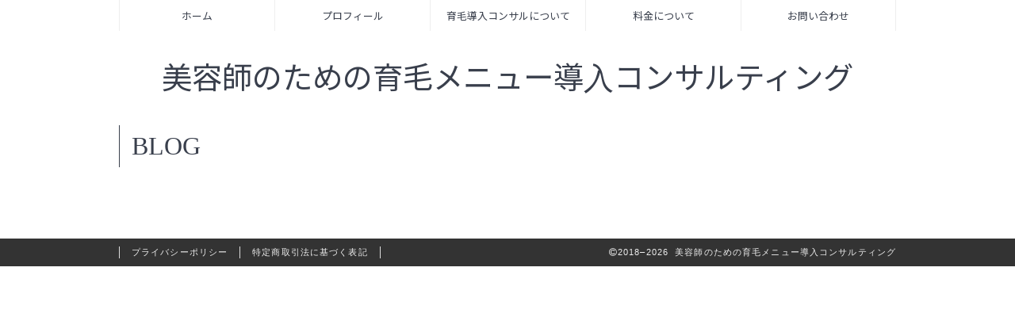

--- FILE ---
content_type: text/html; charset=UTF-8
request_url: https://ikumou-salon.com/blog/
body_size: 4295
content:
<!DOCTYPE html>
<html lang="ja">
<head prefix="og: http://ogp.me/ns# fb: http://ogp.me/ns/fb# article: http://ogp.me/ns/article#">
<meta charset="utf-8">
<meta http-equiv="X-UA-Compatible" content="IE=edge">
<meta name="viewport" content="width=device-width, initial-scale=1">
<!-- ここからOGP -->
<meta property="og:type" content="blog">
<meta property="og:description" content="">
<meta property="og:title" content="美容師のための育毛メニュー導入コンサルティング">
<meta property="og:url" content="https://ikumou-salon.com">
<meta property="og:image" content="https://ikumou-salon.com/wp-content/uploads/2018/05/育毛コンサル.jpg">
<meta property="og:site_name" content="美容師のための育毛メニュー導入コンサルティング">
<meta property="fb:admins" content="">
<!-- ここまでOGP -->
<meta name="twitter:card" content="summary">
 
<title>BLOG | 美容師のための育毛メニュー導入コンサルティング</title>
<link rel="shortcut icon" href="https://ikumou-salon.com/wp-content/themes/coco-luce/favicon.ico">



<!-- All in One SEO Pack 2.6 by Michael Torbert of Semper Fi Web Design[775,810] -->
<link rel="canonical" href="https://ikumou-salon.com/blog/" />
<!-- /all in one seo pack -->
<link rel='dns-prefetch' href='//use.fontawesome.com' />
<link rel='dns-prefetch' href='//s.w.org' />
		<script type="text/javascript">
			window._wpemojiSettings = {"baseUrl":"https:\/\/s.w.org\/images\/core\/emoji\/11\/72x72\/","ext":".png","svgUrl":"https:\/\/s.w.org\/images\/core\/emoji\/11\/svg\/","svgExt":".svg","source":{"concatemoji":"https:\/\/ikumou-salon.com\/wp-includes\/js\/wp-emoji-release.min.js?ver=4.9.26"}};
			!function(e,a,t){var n,r,o,i=a.createElement("canvas"),p=i.getContext&&i.getContext("2d");function s(e,t){var a=String.fromCharCode;p.clearRect(0,0,i.width,i.height),p.fillText(a.apply(this,e),0,0);e=i.toDataURL();return p.clearRect(0,0,i.width,i.height),p.fillText(a.apply(this,t),0,0),e===i.toDataURL()}function c(e){var t=a.createElement("script");t.src=e,t.defer=t.type="text/javascript",a.getElementsByTagName("head")[0].appendChild(t)}for(o=Array("flag","emoji"),t.supports={everything:!0,everythingExceptFlag:!0},r=0;r<o.length;r++)t.supports[o[r]]=function(e){if(!p||!p.fillText)return!1;switch(p.textBaseline="top",p.font="600 32px Arial",e){case"flag":return s([55356,56826,55356,56819],[55356,56826,8203,55356,56819])?!1:!s([55356,57332,56128,56423,56128,56418,56128,56421,56128,56430,56128,56423,56128,56447],[55356,57332,8203,56128,56423,8203,56128,56418,8203,56128,56421,8203,56128,56430,8203,56128,56423,8203,56128,56447]);case"emoji":return!s([55358,56760,9792,65039],[55358,56760,8203,9792,65039])}return!1}(o[r]),t.supports.everything=t.supports.everything&&t.supports[o[r]],"flag"!==o[r]&&(t.supports.everythingExceptFlag=t.supports.everythingExceptFlag&&t.supports[o[r]]);t.supports.everythingExceptFlag=t.supports.everythingExceptFlag&&!t.supports.flag,t.DOMReady=!1,t.readyCallback=function(){t.DOMReady=!0},t.supports.everything||(n=function(){t.readyCallback()},a.addEventListener?(a.addEventListener("DOMContentLoaded",n,!1),e.addEventListener("load",n,!1)):(e.attachEvent("onload",n),a.attachEvent("onreadystatechange",function(){"complete"===a.readyState&&t.readyCallback()})),(n=t.source||{}).concatemoji?c(n.concatemoji):n.wpemoji&&n.twemoji&&(c(n.twemoji),c(n.wpemoji)))}(window,document,window._wpemojiSettings);
		</script>
		<style type="text/css">
img.wp-smiley,
img.emoji {
	display: inline !important;
	border: none !important;
	box-shadow: none !important;
	height: 1em !important;
	width: 1em !important;
	margin: 0 .07em !important;
	vertical-align: -0.1em !important;
	background: none !important;
	padding: 0 !important;
}
</style>
<link rel='stylesheet' id='contact-form-7-css'  href='https://ikumou-salon.com/wp-content/plugins/contact-form-7/includes/css/styles.css?ver=5.0.2' type='text/css' media='all' />
<link rel='stylesheet' id='ez-icomoon-css'  href='https://ikumou-salon.com/wp-content/plugins/easy-table-of-contents/vendor/icomoon/style.min.css?ver=1.7' type='text/css' media='all' />
<link rel='stylesheet' id='ez-toc-css'  href='https://ikumou-salon.com/wp-content/plugins/easy-table-of-contents/assets/css/screen.min.css?ver=1.7' type='text/css' media='all' />
<style id='ez-toc-inline-css' type='text/css'>
div#ez-toc-container p.ez-toc-title {font-size: 120%;}div#ez-toc-container p.ez-toc-title {font-weight: 500;}div#ez-toc-container ul li {font-size: 95%;}
</style>
<link rel='stylesheet' id='theme-style-css'  href='https://ikumou-salon.com/wp-content/themes/coco-luce/style.css?ver=4.9.26' type='text/css' media='all' />
<script type='text/javascript' src='https://ikumou-salon.com/wp-includes/js/jquery/jquery.js?ver=1.12.4'></script>
<script type='text/javascript' src='https://ikumou-salon.com/wp-includes/js/jquery/jquery-migrate.min.js?ver=1.4.1'></script>
<link rel='https://api.w.org/' href='https://ikumou-salon.com/wp-json/' />
<link rel="alternate" type="application/json+oembed" href="https://ikumou-salon.com/wp-json/oembed/1.0/embed?url=https%3A%2F%2Fikumou-salon.com%2Fblog%2F" />
<link rel="alternate" type="text/xml+oembed" href="https://ikumou-salon.com/wp-json/oembed/1.0/embed?url=https%3A%2F%2Fikumou-salon.com%2Fblog%2F&#038;format=xml" />
	<style type="text/css">
		/* $theme_bg_color で変更されるスタイル */
		body{
			background: #fff;
		}
		
		/* $theme_color で変更されるスタイル */
		.pt-post-main h2{
			border-bottom-color: #aaa;
		}
		.pt-post-main h3{
			border-left: 2px solid #aaa;
		}
		.pt-post-main h4{
			border-bottom: 1px dashed #aaa;
		}
		.pt-post-main ul li::after{
			background-color: #aaa;
		}
		.pt-post-main > ol > li:after{
			background: #aaa;
		}
		.widgettitle{
			border-bottom:1px solid #aaa;
		}
		#front-page-title{
			border-bottom: 3px double #aaa;
			border-top: 3px double #aaa;
		}
		@media only screen and (min-width: 641px){
			#drawernav ul.menu-box li.current-menu-item{
				border-top: 2px solid #aaa;
			}
		}
		
		/* $theme_title_color で変更されるスタイル */
		.header-title{
			color: #393f4c!important;
		}
		
		/* $theme_link_hover_color で変更されるスタイル */
		a:hover{
			color: #008db7;
		}
		.new-entry-item a:hover > .new-entry-item-meta > .new-entry-item-title{
			color: #008db7;
		}
		#breadcrumb ul li a:hover,
		#breadcrumb ul li a.hover{
			color: #008db7;
		}
		.pagination li:not([class*="current"]) a:hover {
			background: #008db7;
		}
		.pagination li.current a {
			background-color: #008db7;
		}
		#drawernav a:hover,
		#drawernav a.hover{
			color: #008db7;
		}
		
		/* $theme_link_color で変更されるスタイル */
		.pt-post-main a{
			color: #008db7;
		}
		.color-button{
			border: 1px solid #008db7!important;
			background: #008db7!important;
			color: #fff!important;
		}
		.color-button:hover{
			background: #fff!important;
			color:#008db7!important;
		}
		
		/* $theme_ctm_btn_color で変更されるスタイル */
		.custom-button{
			border: 1px solid #ff8e8e!important;
			color: #ff8e8e!important;
		}
		.custom-button:hover{
			background: #ff8e8e!important;
			color:#fff!important;
		}
		
		/* $theme_memu_color で変更されるスタイル */
		@media only screen and (min-width: 641px){
			#drawernav a{
				color: #393f4c;
			}
		}
		
		/* $theme_marker_color で変更されるスタイル */
		.pt-post-main .marker{
			background: linear-gradient( transparent 60%, #ffdbdb 0% );
		}
		
		/* $box_border_color で変更されるスタイル */
		.pt-post-main .color-border{
			border: 1px solid #ff8e8e;
		}
		.pt-post-main .color-border::after {
			border-color: #ff8e8e rgba(255,255,255,0.0) rgba(255,255,255,0.0) #ff8e8e;
		}
	</style>
		<style type="text/css">.recentcomments a{display:inline !important;padding:0 !important;margin:0 !important;}</style>
		<!-- HTML5 shim and Respond.js for IE8 support of HTML5 elements and media queries -->
<!-- WARNING: Respond.js doesn't work if you view the page via file:// -->
<!--[if lt IE 9]>
      <script src="https://oss.maxcdn.com/html5shiv/3.7.2/html5shiv.min.js"></script>
      <script src="https://oss.maxcdn.com/respond/1.4.2/respond.min.js"></script>
    <![endif]-->
</head>
<body>
<div id="wrapper">
	<!--ヘッダー-->
	<header id="header-box" itemscope itemtype="http://schema.org/WPHeader">
		<div id="drawernav">
			<nav class="fixed-content"><ul class="menu-box"><li class="menu-item menu-item-type-custom menu-item-object-custom menu-item-home menu-item-12"><a href="http://ikumou-salon.com">ホーム</a></li>
<li class="menu-item menu-item-type-custom menu-item-object-custom menu-item-13"><a href="http://ikumou-salon.com/profile">プロフィール</a></li>
<li class="menu-item menu-item-type-post_type menu-item-object-page menu-item-27"><a href="https://ikumou-salon.com/service/">育毛導入コンサルについて</a></li>
<li class="menu-item menu-item-type-post_type menu-item-object-page menu-item-31"><a href="https://ikumou-salon.com/service1/">料金について</a></li>
<li class="menu-item menu-item-type-custom menu-item-object-custom menu-item-17"><a href="http://ikumou-salon.com/contact">お問い合わせ</a></li>
</ul></nav>		</div>
		
		<div id="header">
			<div id="humberger" >
				<span class="icon-bar"></span>
				<span class="icon-bar"></span>
				<span class="icon-bar"></span>
			</div>
						<div id="logo" itemprop="logo">
															<span class="medium"><a href='https://ikumou-salon.com/' class="header-title" title='美容師のための育毛メニュー導入コンサルティング' rel='home'>美容師のための育毛メニュー導入コンサルティング</a></span>
												</div>
					</div>
		
		<!--グローバルナビゲーション-->
		
	</header>
	<div class="clearfix"></div>

	<div id="contents">
		<div id="overlay"></div>
		<!--メインコンテンツ-->
		<main id="top" itemscope itemtype="https://schema.org/Blog">
		<span id="headline">BLOG</span>
			<div class="pop-post">
          			
				    		</div>
    		<section class="pager">
							</section>
		</main>
	</div>
	<div class="clearfix"></div>
	<!--フッター-->
	<footer role="contentinfo" itemscope itemtype="http://schema.org/WPFooter">
					<div id="footer-box">
				<span id="privacy"><a href="https://ikumou-salon.com/privacy">プライバシーポリシー</a></span>
				<span id="law"><a href="https://ikumou-salon.com/law">特定商取引法に基づく表記</a></span>
				<span id="copyright" itemprop="copyrightHolder"><i class="fa fa-copyright" aria-hidden="true"></i>2018–2026&nbsp;&nbsp;美容師のための育毛メニュー導入コンサルティング</span>
			</div>
				<div class="clearfix"></div>
	</footer>
	
</div><!--wrapperー-->
<script type='text/javascript'>
/* <![CDATA[ */
var wpcf7 = {"apiSettings":{"root":"https:\/\/ikumou-salon.com\/wp-json\/contact-form-7\/v1","namespace":"contact-form-7\/v1"},"recaptcha":{"messages":{"empty":"\u3042\u306a\u305f\u304c\u30ed\u30dc\u30c3\u30c8\u3067\u306f\u306a\u3044\u3053\u3068\u3092\u8a3c\u660e\u3057\u3066\u304f\u3060\u3055\u3044\u3002"}}};
/* ]]> */
</script>
<script type='text/javascript' src='https://ikumou-salon.com/wp-content/plugins/contact-form-7/includes/js/scripts.js?ver=5.0.2'></script>
<script type='text/javascript' src='https://ikumou-salon.com/wp-content/themes/coco-luce/js/jquery.inview.min.js?ver=4.9.26'></script>
<script type='text/javascript' src='https://ikumou-salon.com/wp-content/themes/coco-luce/js/common.js?ver=4.9.26'></script>
<script type='text/javascript' src='https://ikumou-salon.com/wp-content/themes/coco-luce/js/doubletaptogo.js?ver=4.9.26'></script>
<script type='text/javascript' src='https://use.fontawesome.com/0ab62ebc18.js?ver=4.9.26'></script>
<script type='text/javascript' src='https://ikumou-salon.com/wp-includes/js/wp-embed.min.js?ver=4.9.26'></script>
<div id="fb-root"></div>
<script>
(function(d, s, id) {
	var js, fjs = d.getElementsByTagName(s)[0];
	if (d.getElementById(id)) return;
	js = d.createElement(s); js.id = id;
	js.src = "//connect.facebook.net/ja_JP/sdk.js#xfbml=1&version=v2.7";
	fjs.parentNode.insertBefore(js, fjs);
}(document, 'script', 'facebook-jssdk'));
</script>
<div id="page-top">
	<a id="totop"><i class="fa fa-angle-double-up" aria-hidden="true"></i></a>
</div>
</body>
</html>

--- FILE ---
content_type: text/css
request_url: https://ikumou-salon.com/wp-content/themes/coco-luce/style.css?ver=4.9.26
body_size: 14812
content:
@charset "UTF-8";
/*
Theme Name: Coco Luce
Author: CrossPiece
Author URI: https://crosspiece.jp
Version: 1.29
*/
@import url(https://fonts.googleapis.com/earlyaccess/notosansjp.css);
@import url(https://fonts.googleapis.com/css?family=IM+Fell+French+Canon);
html {
  box-sizing: border-box; }

*, *::after, *::before {
  box-sizing: inherit; }

/* CSS Document */
/* reset.style */
html,
body,
h1,
h2,
h3,
h4,
h5,
ul,
ol,
dl,
dt,
dd,
div,
img,
a,
table,
tr,
th,
d,
article,
figure {
  margin: 0;
  padding: 0;
  border: 0;
  font-weight: normal;
  font-size: 100%;
  vertical-align: baseline;
  -webkit-box-sizing: border-box;
  -moz-box-sizing: border-box;
  box-sizing: border-box;
  -ms-text-size-adjust: 100%;
  -webkit-text-size-adjust: 100%; }

article,
header,
footer,
aside,
figure,
figcaption,
nav,
section {
  display: block; }

ul,
ol {
  list-style-type: none; }

/* end reset.style */
body {
  font-family: "游ゴシック", YuGothic, "ヒラギノ角ゴ Pro", "Hiragino Kaku Gothic Pro", "メイリオ", Meiryo, sans-serif;
  font-weight: 500;
  background-color: #fff;
  color: #393f4c;
  font-size: 1em;
  word-wrap: break-word;
  overflow-wrap: break-word; }

h1,
.h1,
h2,
.h2,
h3,
.h3,
h4,
.h4,
h5,
.h5,
.header-title {
  color: #393f4c;
  letter-spacing: 0;
  font-family: "Noto Sans JP", sans-serif; }

a,
a:link,
a:visited,
a:hover {
  color: #393f4c;
  text-decoration: none; }

a {
  -webkit-transition: all .4s;
  transition: all .4s;
  -webkit-tap-highlight-color: transparent; }

@media all and (-ms-high-contrast: none) {
  a {
    vertical-align: baseline; } }
a:hover,
a.hover {
  color: #008db7;
  text-decoration: none;
  -webkit-tap-highlight-color: transparent; }

input,
input[type="button"],
input[type="submit"],
select,
textarea,
text {
  -webkit-appearance: none; }

.english {
  font-family: Times New Roman, Times, "Noto Sans JP", serif; }

.clearfix::after {
  clear: both;
  content: "";
  display: table; }

.fade0 {
  opacity: 0;
  background-color: #fff;
  -webkit-transition: all .4s;
  transition: all .4s; }

.fadein {
  opacity: 1.0; }

.fadein-listitem {
  opacity: 1 !important;
  -webkit-transform: translate(0, -30px);
  -moz-transform: translate(0, -30px);
  transform: translate(0, -30px); }

.fadein-listitem:nth-child(2) {
  -moz-transition-delay: 0.1s !important;
  -webkit-transition-delay: 0.1s !important;
  -o-transition-delay: 0.1s !important;
  -ms-transition-delay: 0.1s !important; }

.fadein-listitem:nth-child(3) {
  -moz-transition-delay: 0.2s !important;
  -webkit-transition-delay: 0.2s !important;
  -o-transition-delay: 0.2s !important;
  -ms-transition-delay: 0.2s !important; }

.fadein-listitem:nth-child(4) {
  -moz-transition-delay: 0.3s !important;
  -webkit-transition-delay: 0.3s !important;
  -o-transition-delay: 0.3s !important;
  -ms-transition-delay: 0.3s !important; }

.fadein-listitem:nth-child(5) {
  -moz-transition-delay: 0.4s !important;
  -webkit-transition-delay: 0.4s !important;
  -o-transition-delay: 0.4s !important;
  -ms-transition-delay: 0.4s !important; }

.fadein-listitem:nth-child(6) {
  -moz-transition-delay: 0.5s !important;
  -webkit-transition-delay: 0.5s !important;
  -o-transition-delay: 0.5s !important;
  -ms-transition-delay: 0.5s !important; }

.fadein-listitem:nth-child(7) {
  -moz-transition-delay: 0.6s !important;
  -webkit-transition-delay: 0.6s !important;
  -o-transition-delay: 0.6s !important;
  -ms-transition-delay: 0.6s !important; }

.fadein-listitem:nth-child(8) {
  -moz-transition-delay: 0.7s !important;
  -webkit-transition-delay: 0.7s !important;
  -o-transition-delay: 0.7s !important;
  -ms-transition-delay: 0.7s !important; }

.fadein-listitem:nth-child(9) {
  -moz-transition-delay: 0.8s !important;
  -webkit-transition-delay: 0.8s !important;
  -o-transition-delay: 0.8s !important;
  -ms-transition-delay: 0.8s !important; }

.writer,
.pt-publisher {
  display: none; }

.pattern {
  background: repeating-linear-gradient(90deg, #444, #444 10px, #888 0, #888 20px); }

#page-top {
  position: fixed;
  right: 16px;
  bottom: 16px;
  display: none;
  z-index: 999; }

#page-top a {
  color: #fff;
  font-size: 2em;
  padding: 15px 20px;
  text-decoration: none;
  display: block;
  cursor: pointer;
  text-align: center;
  background: rgba(105, 105, 105, 0.63);
  line-height: 100%;
  -webkit-border-radius: 5px;
  -moz-border-radius: 5px;
  border-radius: 5px; }

#page-top a:hover {
  background: rgba(55, 55, 55, 0.63);
  -webkit-transition: all 0.3s;
  -moz-transition: all 0.3s;
  transition: all 0.3s; }

.pagination {
  list-style-type: none;
  padding-left: 0;
  margin: 30px 0; }

.pagination,
.pagination li a {
  display: flex;
  flex-wrap: wrap;
  justify-content: center;
  align-items: center; }

.pagination a {
  font-family: Times New Roman, Times, "Noto Sans JP", serif;
  padding-top: 1px;
  text-decoration: none;
  border: 1px solid #ddd;
  border-left-width: 0;
  min-width: 36px;
  min-height: 36px;
  color: #333; }

.pagination li:not([class*="current"]) a:hover {
  background: #008db7;
  color: #fff; }

.pagination li:first-of-type a {
  border-left-width: 1px; }

.pagination li.first a::before,
.pagination li.last a::after,
.pagination li.previous a::before,
.pagination li.next a::after {
  display: inline-block;
  font-family: Fontawesome;
  font-size: inherit;
  text-rendering: auto;
  -webkit-font-smoothing: antialiased;
  -moz-osx-font-smoothing: grayscale;
  transform: translate(0, 0); }

.pagination li.current a {
  background-color: #008db7;
  color: #fff;
  cursor: default;
  pointer-events: none; }

.pagination > li:first-child > a {
  border-bottom-left-radius: 2px;
  border-top-left-radius: 2px; }

.pagination > li:last-child > a {
  border-bottom-right-radius: 2px;
  border-top-right-radius: 2px; }

@media screen and (max-width: 640px) {
  .pagination li.first,
  .pagination li.last {
    /* screen readers only */
    position: absolute;
    top: -9999px;
    left: -9999px; }

  .pagination li.previous a {
    border-left-width: 0px; }

  .pagination li {
    /* screen readers only */
    position: absolute;
    top: -9999px;
    left: -9999px; }

  .pagination li.current,
  .pagination li.first,
  .pagination li.last,
  .pagination li.previous,
  .pagination li.next {
    position: initial;
    top: initial;
    left: initial; } }
.pagination li.nonelink {
  position: relative;
  padding-top: 1px;
  text-decoration: none;
  border: 1px solid #ddd;
  border-left-width: 0;
  min-width: 36px;
  min-height: 36px; }

.pagination li.nonelink:first-child {
  border: 1px solid #ddd;
  border-left-width: 1px; }

.pagination li.nonelink span {
  position: absolute;
  top: 5px;
  left: 14px;
  color: #ccc; }

#wrapper {
  max-width: 100%;
  margin-left: auto;
  margin-right: auto; }
  #wrapper::after {
    clear: both;
    content: "";
    display: table; }

#contents {
  display: block;
  background: rgba(255, 255, 255, 0.6);
  margin-bottom: 30px; }
  #contents::after {
    clear: both;
    content: "";
    display: table; }
  @media screen and (max-width: 640px) {
    #contents {
      padding: 0px 15px;
      position: relative;
      z-index: 2;
      left: 0;
      -webkit-transition: all 400ms cubic-bezier(1, 0, 0, 1);
      -moz-transition: all 400ms cubic-bezier(1, 0, 0, 1);
      -o-transition: all 400ms cubic-bezier(1, 0, 0, 1);
      transition: all 400ms cubic-bezier(1, 0, 0, 1);
      /* easeInOutExpo */
      -webkit-transition-timing-function: cubic-bezier(1, 0, 0, 1);
      -moz-transition-timing-function: cubic-bezier(1, 0, 0, 1);
      -o-transition-timing-function: cubic-bezier(1, 0, 0, 1);
      transition-timing-function: cubic-bezier(1, 0, 0, 1);
      /* easeInOutExpo */ } }
  @media screen and (min-width: 641px) {
    #contents {
      background: rgba(255, 255, 255, 0);
      width: 100%;
      margin: 0 auto;
      margin-bottom: 30px;
      padding: 0px 20px; } }
  @media screen and (min-width: 1200px) {
    #contents {
      width: 980px;
      padding: 0px; } }

#child {
  width: 100%; }
  @media screen and (min-width: 641px) {
    #child {
      float: left;
      display: block;
      margin-right: 2.35765%;
      width: 63.74833%;
      margin-top: 12px; }
      #child:last-child {
        margin-right: 0; } }
  #child .post a {
    color: #008db7;
    text-decoration: none;
    position: relative;
    display: inline-block; }
  #child .post a::after {
    position: absolute;
    bottom: 0;
    left: 0;
    content: '';
    width: 0;
    height: 1px;
    background-color: #008db7; }
  #child .post a:hover::after {
    width: 100%; }

#top {
  width: 100%; }

#onecolumn {
  width: 100%; }

/* header */
#header-box {
  width: 100%;
  margin-bottom: 0px;
  border-top: 1px solid #aaa;
  border-bottom: 3px double #aaa; }
  @media screen and (max-width: 640px) {
    #header-box {
      min-height: 62px;
      background: rgba(255, 255, 255, 0.6); } }
  @media screen and (min-width: 641px) {
    #header-box {
      margin-top: 0;
      border-bottom: 0;
      border-top: 0; } }

.header-title {
  font-size: 1.5em;
  text-align: center;
  font-family: Times New Roman, Times, "Noto Sans JP", serif;
  font-weight: 400; }
  @media screen and (min-width: 641px) {
    .header-title {
      font-size: 3em; } }

#header {
  display: block;
  margin-top: 0px;
  padding-top: 7px;
  padding-bottom: 8px; }
  #header::after {
    clear: both;
    content: "";
    display: table; }
  @media screen and (min-width: 641px) {
    #header {
      width: 100%;
      margin: 0 auto;
      padding: 0 20px;
      padding-top: 20px;
      padding-bottom: 0; } }
  @media screen and (min-width: 1200px) {
    #header {
      width: 980px;
      padding: 0;
      padding-top: 0px; } }

#logo {
  margin-left: 10px;
  margin-top: 11px;
  margin-bottom: 6px;
  max-width: 70%; }
  @media screen and (min-width: 641px) {
    #logo {
      margin: 0 auto;
      margin-top: 20px;
      margin-bottom: 20px;
      text-align: center;
      max-width: 90%; } }
  @media screen and (min-width: 1200px) {
    #logo {
      margin-top: 50px;
      margin-bottom: 40px; } }
  #logo span,
  #logo h1 {
    background: none; }
    #logo span a,
    #logo h1 a {
      background: none; }
      @media screen and (max-width: 640px) {
        #logo span a,
        #logo h1 a {
          text-align: left;
          display: block; } }
      #logo span a img,
      #logo h1 a img {
        vertical-align: baseline;
        display: inline;
        background: none;
        -webkit-transition: all .4s;
        transition: all .4s; }
        @media screen and (max-width: 640px) {
          #logo span a img,
          #logo h1 a img {
            width: 100%;
            height: auto;
            max-width: 120px; } }
        @media screen and (min-width: 641px) {
          #logo span a img,
          #logo h1 a img {
            width: auto;
            margin: 0 auto; } }

.small {
  font-size: 0.6em;
  line-height: 1.6em; }

.medium {
  font-size: 0.8em;
  line-height: 1.6em; }

.large {
  font-size: 1em;
  line-height: 1.6em; }

@media screen and (min-width: 641px) {
  .small a img {
    width: 25% !important;
    height: auto; }

  .medium a img {
    width: 30% !important;
    height: auto; }

  .large a img {
    width: 36% !important;
    height: auto; } }
@media screen and (max-width: 640px) {
  #site-info {
    width: 100%;
    display: block;
    font-family: "Noto Sans JP", sans-serif;
    padding: 0;
    text-align: center;
    font-size: 1em;
    font-weight: 400;
    padding-bottom: 20px;
    padding-top: 10px;
    line-height: 1.8em; } }
@media screen and (min-width: 641px) {
  #site-info {
    width: 100%;
    display: block;
    font-family: "Noto Sans JP", sans-serif;
    padding: 0;
    text-align: center;
    font-size: 1.2em;
    font-weight: 300;
    padding-bottom: 10px;
    padding-top: 10px;
    line-height: 1.8em; } }

/* navigation */
#drawernav {
  width: 100%; }
  @media screen and (max-width: 640px) {
    #drawernav {
      position: fixed;
      top: 0;
      right: -240px;
      width: 240px;
      height: 100%;
      background: #333;
      color: #fff;
      z-index: 1;
      padding-top: 60px;
      padding-bottom: 10px;
      overflow-y: scroll;
      -webkit-transition: all 400ms cubic-bezier(1, 0, 0, 1);
      -moz-transition: all 400ms cubic-bezier(1, 0, 0, 1);
      -o-transition: all 400ms cubic-bezier(1, 0, 0, 1);
      transition: all 400ms cubic-bezier(1, 0, 0, 1);
      /* easeInOutExpo */
      -webkit-transition-timing-function: cubic-bezier(1, 0, 0, 1);
      -moz-transition-timing-function: cubic-bezier(1, 0, 0, 1);
      -o-transition-timing-function: cubic-bezier(1, 0, 0, 1);
      transition-timing-function: cubic-bezier(1, 0, 0, 1);
      /* easeInOutExpo */ } }
  @media screen and (min-width: 641px) {
    #drawernav {
      position: static;
      margin: 0; } }
  #drawernav a {
    color: #393f4c;
    font-family: "Noto Sans JP", sans-serif;
    padding: 10px;
    display: block;
    font-size: 0.8em;
    font-weight: 400; }
    @media screen and (max-width: 640px) {
      #drawernav a {
        padding: 10px 10px 10px 18px;
        color: #fff; } }
  #drawernav a:hover,
  #drawernav a.hover {
    color: #008db7;
    -webkit-transition: all .4s;
    transition: all .4s; }
  @media screen and (max-width: 640px) {
    #drawernav nav.fixed-content {
      right: inherit;
      width: 100%;
      z-index: 2;
      -webkit-transition: all 400ms cubic-bezier(1, 0, 0, 1);
      -moz-transition: all 400ms cubic-bezier(1, 0, 0, 1);
      -o-transition: all 400ms cubic-bezier(1, 0, 0, 1);
      transition: all 400ms cubic-bezier(1, 0, 0, 1);
      /* easeInOutExpo */
      -webkit-transition-timing-function: cubic-bezier(1, 0, 0, 1);
      -moz-transition-timing-function: cubic-bezier(1, 0, 0, 1);
      -o-transition-timing-function: cubic-bezier(1, 0, 0, 1);
      transition-timing-function: cubic-bezier(1, 0, 0, 1);
      /* easeInOutExpo */ } }
  @media screen and (min-width: 641px) {
    #drawernav nav.fixed-content {
      width: 100%;
      padding: 0 20px;
      margin: 0 auto;
      text-align: right; } }
  @media screen and (min-width: 1200px) {
    #drawernav nav.fixed-content {
      width: 980px;
      padding: 0; } }
  #drawernav ul.menu-box {
    list-style-type: none;
    padding: 0 10px;
    display: block; }
    @media screen and (min-width: 641px) {
      #drawernav ul.menu-box {
        padding: 0px;
        margin: 0;
        display: inline-block;
        vertical-align: bottom; } }
    #drawernav ul.menu-box li.menu-item {
      position: relative; }
      @media screen and (max-width: 640px) {
        #drawernav ul.menu-box li.menu-item {
          display: block; } }
      @media screen and (min-width: 641px) {
        #drawernav ul.menu-box li.menu-item {
          display: table-cell;
          width: 240px;
          border-left: 1px solid #eee;
          text-align: center; } }
      @media screen and (min-width: 1200px) {
        #drawernav ul.menu-box li.menu-item {
          width: 196px; } }
      #drawernav ul.menu-box li.menu-item ul.sub-menu {
        width: 100%;
        z-index: 5;
        -webkit-transition: all .4s;
        transition: all .4s; }
        @media screen and (max-width: 640px) {
          #drawernav ul.menu-box li.menu-item ul.sub-menu {
            position: static; } }
        @media screen and (min-width: 641px) {
          #drawernav ul.menu-box li.menu-item ul.sub-menu {
            position: absolute;
            background: #fff;
            border-top: 1px solid #eee;
            visibility: hidden;
            opacity: 0;
            width: 239px;
            top: 0px;
            padding: 0px;
            margin-top: 4px; } }
        @media screen and (min-width: 1200px) {
          #drawernav ul.menu-box li.menu-item ul.sub-menu {
            width: 195px; } }
        #drawernav ul.menu-box li.menu-item ul.sub-menu li {
          position: relative;
          border: none;
          text-align: left;
          display: block; }
          @media screen and (max-width: 640px) {
            #drawernav ul.menu-box li.menu-item ul.sub-menu li {
              font-size: 0.9em;
              margin-left: 20px;
              padding-left: 7px;
              padding-top: 2px; } }
          @media screen and (min-width: 641px) {
            #drawernav ul.menu-box li.menu-item ul.sub-menu li {
              display: block;
              width: inherit; } }
          #drawernav ul.menu-box li.menu-item ul.sub-menu li a {
            padding: 10px 7px 10px 10px;
            background-color: transparent; }
            @media screen and (min-width: 641px) {
              #drawernav ul.menu-box li.menu-item ul.sub-menu li a {
                background: #fff;
                padding: 10px 7px 10px 20px;
                border-bottom: 1px solid #eee; } }
          #drawernav ul.menu-box li.menu-item ul.sub-menu li ul.sub-menu {
            z-index: 6;
            position: absolute;
            top: 20;
            width: 100%;
            padding: 0;
            -webkit-transition: all .4s;
            transition: all .4s; }
            @media screen and (max-width: 640px) {
              #drawernav ul.menu-box li.menu-item ul.sub-menu li ul.sub-menu {
                position: static; } }
            @media screen and (min-width: 641px) {
              #drawernav ul.menu-box li.menu-item ul.sub-menu li ul.sub-menu {
                background: #fff;
                visibility: hidden;
                border-left: 1px dashed #eee;
                border-top: 1px solid #eee;
                opacity: 0;
                top: -5px;
                left: 239px; } }
            @media screen and (min-width: 1200px) {
              #drawernav ul.menu-box li.menu-item ul.sub-menu li ul.sub-menu {
                left: 195px; } }
            @media screen and (max-width: 640px) {
              #drawernav ul.menu-box li.menu-item ul.sub-menu li ul.sub-menu li {
                font-size: 1em; } }
            @media screen and (min-width: 641px) {
              #drawernav ul.menu-box li.menu-item ul.sub-menu li ul.sub-menu li {
                padding-right: 5px; } }
            @media screen and (max-width: 640px) {
              #drawernav ul.menu-box li.menu-item ul.sub-menu li ul.sub-menu li a {
                padding-top: 5px;
                padding-bottom: 5px; } }
            @media screen and (max-width: 640px) {
              #drawernav ul.menu-box li.menu-item ul.sub-menu li ul.sub-menu li.menu-item:before {
                top: 8px; } }
            @media screen and (max-width: 640px) {
              #drawernav ul.menu-box li.menu-item ul.sub-menu li ul.sub-menu li:last-child {
                border-bottom: none; } }
        #drawernav ul.menu-box li.menu-item ul.sub-menu li:hover ul.sub-menu,
        #drawernav ul.menu-box li.menu-item ul.sub-menu li.hover ul.sub-menu {
          visibility: visible;
          opacity: 1; }
        @media screen and (min-width: 641px) {
          #drawernav ul.menu-box li.menu-item ul.sub-menu li.menu-item-has-children:after {
            content: "\f105";
            font-family: FontAwesome;
            position: absolute;
            right: 10px;
            top: 10px; } }
    @media screen and (min-width: 641px) {
      #drawernav ul.menu-box li.current-menu-item {
        border-top: 2px solid #393f4c; } }
    #drawernav ul.menu-box li.menu-item:hover ul.sub-menu,
    #drawernav ul.menu-box li.menu-item.hover ul.sub-menu {
      top: 36px;
      visibility: visible;
      opacity: 1;
      -webkit-transition: all .4s;
      transition: all .4s; }
    @media screen and (max-width: 640px) {
      #drawernav ul.menu-box li.menu-item:before {
        content: '';
        height: 17px;
        width: 1px;
        display: block;
        position: absolute;
        padding: 0;
        margin: 0;
        top: 13px;
        left: 10px;
        background: #008db7;
        z-index: 7; } }
    @media screen and (max-width: 640px) {
      #drawernav ul.menu-box li.current-menu-item:before {
        content: '';
        height: 17px;
        width: 1px;
        display: block;
        position: absolute;
        padding: 0;
        margin: 0;
        top: 13px;
        left: 10px;
        background: #ffd900;
        z-index: 7; } }
    @media screen and (min-width: 641px) {
      #drawernav ul.menu-box li:last-child {
        border-right: 1px solid #eee; } }

@media screen and (min-width: 641px) {
  .menu-box > .menu-item a {
    display: inline-block;
    vertical-align: middle;
    -webkit-transform: translateZ(0);
    transform: translateZ(0);
    box-shadow: 0 0 1px transparent;
    -webkit-backface-visibility: hidden;
    backface-visibility: hidden;
    -moz-osx-font-smoothing: grayscale;
    -webkit-transition-duration: 0.3s;
    transition-duration: 0.3s;
    -webkit-transition-property: transform;
    transition-property: transform;
    -webkit-transition-timing-function: ease-out;
    transition-timing-function: ease-out; } }

@media screen and (min-width: 641px) {
  .menu-box > .menu-item > a:hover,
  .menu-box > .menu-item > a:focus,
  .menu-box > .menu-item > a:active {
    -webkit-transform: translateY(5px);
    transform: translateY(5px); } }

.init-bottom:after {
  content: '';
  display: inline-block;
  width: 6px;
  height: 6px;
  margin: 0 0 2px 14px;
  border-right: 1px solid #fff;
  border-bottom: 1px solid #fff;
  -webkit-transform: rotate(45deg);
  -ms-transform: rotate(45deg);
  transform: rotate(45deg); }

@media screen and (max-width: 640px) {
  .init-right:after {
    content: '';
    display: inline-block;
    width: 6px;
    height: 6px;
    margin: 0 0 2px 14px;
    border-right: 1px solid #fff;
    border-bottom: 1px solid #fff;
    -webkit-transform: rotate(45deg);
    -ms-transform: rotate(45deg);
    transform: rotate(45deg); } }
@media screen and (min-width: 641px) {
  .init-right:after {
    content: '';
    display: inline-block;
    width: 6px;
    height: 6px;
    text-align: right;
    margin: 0px 0 2px 10px;
    border-right: 1px solid #fff;
    border-top: 1px solid #fff;
    -webkit-transform: rotate(45deg);
    -ms-transform: rotate(45deg);
    transform: rotate(45deg); } }

@media screen and (max-width: 640px) {
  #humberger {
    position: absolute;
    top: 15px;
    right: 15px;
    z-index: 3;
    width: 33px;
    padding: 8px;
    padding-bottom: 5px;
    cursor: pointer;
    border: 1px solid #ddd;
    -webkit-border-radius: 4px;
    -moz-border-radius: 4px;
    border-radius: 4px; } }

@media screen and (max-width: 640px) {
  .icon-bar {
    height: 2px;
    background: #333;
    display: block;
    margin-bottom: 3px;
    -webkit-transition: all 400ms cubic-bezier(1, 0, 0, 1);
    -moz-transition: all 400ms cubic-bezier(1, 0, 0, 1);
    -o-transition: all 400ms cubic-bezier(1, 0, 0, 1);
    transition: all 400ms cubic-bezier(1, 0, 0, 1);
    /* easeInOutExpo */
    -webkit-transition-timing-function: cubic-bezier(1, 0, 0, 1);
    -moz-transition-timing-function: cubic-bezier(1, 0, 0, 1);
    -o-transition-timing-function: cubic-bezier(1, 0, 0, 1);
    transition-timing-function: cubic-bezier(1, 0, 0, 1);
    /* easeInOutExpo */ } }

@media screen and (max-width: 640px) {
  #overlay {
    z-index: -4;
    opacity: 0;
    background: #000;
    left: 0;
    top: 0;
    width: 100%;
    height: 100%;
    position: fixed;
    pointer-events: none;
    -webkit-transition: all 400ms cubic-bezier(1, 0, 0, 1);
    -moz-transition: all 400ms cubic-bezier(1, 0, 0, 1);
    -o-transition: all 400ms cubic-bezier(1, 0, 0, 1);
    transition: all 400ms cubic-bezier(1, 0, 0, 1);
    /* easeInOutExpo */
    -webkit-transition-timing-function: cubic-bezier(1, 0, 0, 1);
    -moz-transition-timing-function: cubic-bezier(1, 0, 0, 1);
    -o-transition-timing-function: cubic-bezier(1, 0, 0, 1);
    transition-timing-function: cubic-bezier(1, 0, 0, 1);
    /* easeInOutExpo */ } }

@media screen and (max-width: 640px) {
  body.drawer-opened #contents {
    left: -240px;
    -webkit-box-shadow: 1px 0px 2px #000;
    -moz-box-shadow: 1px 0px 2px #000;
    box-shadow: 1px 0px 2px #000; }

  body.drawer-opened .fixed-content {
    left: -240px; }

  body.drawer-opened #drawernav {
    right: 0; }

  body.drawer-opened #overlay {
    z-index: 3;
    opacity: 0.3;
    left: -240px;
    pointer-events: auto !important; }

  body.drawer-opened #humberger .icon-bar {
    background: #fff; }

  body.drawer-opened #humberger :nth-child(1) {
    -webkit-transform: translate(0, 5px) rotate(45deg);
    transform: translate(0, 5px) rotate(45deg); }

  body.drawer-opened #humberger :nth-child(2) {
    -webkit-transform: translate(-20px, 0);
    -moz-transform: translate(-20px, 0);
    transform: translate(-20px, 0);
    opacity: 0; }

  body.drawer-opened #humberger :nth-child(3) {
    -webkit-transform: translate(0, -5px) rotate(-45deg);
    transform: translate(0, -5px) rotate(-45deg); } }
/* sidebar */
#sidebar {
  width: 100%; }
  @media screen and (min-width: 641px) {
    #sidebar {
      float: left;
      display: block;
      margin-right: 2.35765%;
      width: 32.18806%;
      margin-left: 1.70596%; }
      #sidebar:last-child {
        margin-right: 0; } }

/* Profile */
.my-profile {
  display: block; }
  .my-profile::after {
    clear: both;
    content: "";
    display: table; }
  .my-profile .my-profile-thumb {
    float: left;
    display: block;
    margin-right: 7.8443%;
    width: 37.56383%; }
    .my-profile .my-profile-thumb:last-child {
      margin-right: 0; }
    .my-profile .my-profile-thumb a {
      overflow: hidden;
      display: block;
      background: #fff; }
      .my-profile .my-profile-thumb a img {
        width: 100%;
        background: #fff;
        -webkit-transform: scale(1);
        transform: scale(1);
        margin: 0;
        padding: 0;
        -webkit-transition: .4s ease-out;
        transition: .4s ease-out;
        border: 1px solid #eee;
        display: block; }
    .my-profile .my-profile-thumb a:hover img {
      -webkit-transform: scale(1.08);
      transform: scale(1.08); }
  .my-profile .my-profile-meta {
    float: left;
    display: block;
    margin-right: 7.8443%;
    width: 57.42988%;
    margin-left: -2.83801%; }
    .my-profile .my-profile-meta:last-child {
      margin-right: 0; }
    .my-profile .my-profile-meta .myname {
      margin-bottom: 15px;
      font-size: 1.2em;
      font-weight: 500; }
    .my-profile .my-profile-meta .myintro {
      font-size: 1em;
      margin-bottom: 10px;
      line-height: 1.65em;
      font-weight: 500; }
      @media screen and (min-width: 641px) {
        .my-profile .my-profile-meta .myintro {
          font-size: 0.9em; } }
    .my-profile .my-profile-meta .myprofile-more a {
      -webkit-border-radius: 2px;
      -moz-border-radius: 2px;
      border-radius: 2px;
      color: #393f4c;
      border: 1px solid #aaa;
      cursor: pointer;
      font-family: "Noto Sans JP", sans-serif;
      font-weight: 300;
      -webkit-appearance: none;
      -webkit-transition: all .4s;
      transition: all .4s;
      display: block;
      padding: 8px;
      text-align: center;
      font-size: 0.9em; }
    .my-profile .my-profile-meta .myprofile-more a:hover {
      background: #aaa;
      color: #fff; }

/* voice */
.voice-box {
  width: 100%; }
  .voice-box ul {
    display: block;
    padding: 0;
    list-style-type: none;
    margin: 0; }
    .voice-box ul::after {
      clear: both;
      content: "";
      display: table; }
    @media screen and (min-width: 641px) {
      .voice-box ul {
        width: 100%; } }
    .voice-box ul li {
      float: left;
      display: block;
      margin-right: 2.35765%;
      width: 48.82117%;
      margin-bottom: 15px; }
      .voice-box ul li:last-child {
        margin-right: 0; }
      @media screen and (min-width: 641px) {
        .voice-box ul li {
          width: 100%; } }
      .voice-box ul li .voice-thumb {
        padding: 8px;
        padding-bottom: 5px;
        border: 1px solid #ddd;
        position: relative;
        background: #fff; }
        .voice-box ul li .voice-thumb a {
          display: block;
          margin-bottom: 8px;
          overflow: hidden;
          background: #fff;
          -webkit-transition: all .4s;
          transition: all .4s; }
          .voice-box ul li .voice-thumb a img {
            width: 100%;
            background: #fff;
            -webkit-transform: scale(1);
            transform: scale(1);
            margin: 0;
            padding: 0;
            -webkit-transition: .4s ease-out;
            transition: .4s ease-out;
            display: block;
            vertical-align: bottom; }
        .voice-box ul li .voice-thumb a:hover img {
          -webkit-transform: scale(1.08);
          transform: scale(1.08); }
        .voice-box ul li .voice-thumb .voice-title {
          font-size: 0.8em;
          font-family: "Noto Sans JP", sans-serif;
          font-weight: 400;
          letter-spacing: 0.02em;
          line-height: 1.3em; }
          @media screen and (min-width: 641px) {
            .voice-box ul li .voice-thumb .voice-title {
              font-size: 0.9em; } }
        .voice-box ul li .voice-thumb .voice-name {
          font-size: 0.8em;
          display: block;
          text-align: right; }
      .voice-box ul li .voice-thumb:after {
        z-index: -1;
        position: absolute;
        content: "";
        bottom: 16px;
        right: 8px;
        left: auto;
        width: 50%;
        top: 80%;
        background: #777;
        -webkit-box-shadow: 0 15px 10px #777;
        -moz-box-shadow: 0 15px 10px #777;
        box-shadow: 0 15px 10px #777;
        -webkit-transform: rotate(3deg);
        -moz-transform: rotate(3deg);
        -o-transform: rotate(3deg);
        -ms-transform: rotate(3deg);
        transform: rotate(3deg); }
    .voice-box ul li:nth-child(2n) {
      margin-right: 0; }

#new-entry-box {
  font-size: 0.9em;
  padding-right: 0; }

#new-entry-box ul {
  list-style-type: none;
  padding: 0;
  margin-top: 0;
  margin-bottom: 0; }

.new-entry-item {
  margin-bottom: 15px; }

.new-entry-item:last-child {
  margin-bottom: 0; }

.new-entry-item a {
  display: block;
  margin-top: 20px; }
  .new-entry-item a::after {
    clear: both;
    content: "";
    display: table; }

.new-entry-item a:hover > .new-entry-item-meta > .new-entry-item-title {
  color: #008db7; }

.new-entry-item a:hover > .new-entry > .eyecatch img {
  opacity: 0.7; }

.new-entry-item a:first-child {
  margin-top: 0px; }

.new-entry {
  float: left;
  display: block;
  margin-right: 2.35765%;
  width: 40.29137%; }
  .new-entry:last-child {
    margin-right: 0; }
  @media screen and (min-width: 641px) {
    .new-entry {
      float: left;
      display: block;
      margin-right: 2.35765%;
      width: 31.76157%; }
      .new-entry:last-child {
        margin-right: 0; } }
  @media screen and (min-width: 1200px) {
    .new-entry {
      float: left;
      display: block;
      margin-right: 2.35765%;
      width: 31.76157%; }
      .new-entry:last-child {
        margin-right: 0; } }
  .new-entry .eyecatch {
    width: 100%;
    padding: 0;
    margin: 0; }
  .new-entry .eyecatch img {
    width: 100%;
    padding: 2px;
    border: 1px solid #ddd;
    -webkit-transition: all .4s;
    transition: all .4s; }

.new-entry-item-meta {
  float: left;
  display: block;
  margin-right: 2.35765%;
  width: 57.35098%;
  padding: 0; }
  .new-entry-item-meta:last-child {
    margin-right: 0; }
  @media screen and (min-width: 641px) {
    .new-entry-item-meta {
      float: left;
      display: block;
      margin-right: 2.35765%;
      width: 65.88078%; }
      .new-entry-item-meta:last-child {
        margin-right: 0; } }
  @media screen and (min-width: 1200px) {
    .new-entry-item-meta {
      float: left;
      display: block;
      margin-right: 2.35765%;
      width: 64.17482%;
      margin-left: 1.70596%; }
      .new-entry-item-meta:last-child {
        margin-right: 0; } }
  .new-entry-item-meta .date {
    font-size: 0.8em;
    color: #888;
    font-family: Times New Roman, Times, "Noto Sans JP", serif;
    letter-spacing: 0.03em;
    margin-top: 3px;
    margin-bottom: 0; }
    @media screen and (min-width: 1200px) {
      .new-entry-item-meta .date {
        margin-top: 0px;
        font-size: 0.8em;
        color: #888;
        font-family: Times New Roman, Times, "Noto Sans JP", serif;
        letter-spacing: 0.03em; } }

.new-entry-item-title {
  font-size: 1em;
  line-height: 1.4em;
  margin-top: 0px;
  margin-bottom: 0;
  -webkit-transition: all .4s;
  transition: all .4s; }
  @media screen and (min-width: 641px) {
    .new-entry-item-title {
      font-size: 1em;
      margin-top: 3px; } }

.widget {
  margin: 0;
  margin-bottom: 30px; }

.widget > div,
.widget > ul,
.widget > form {
  padding-right: 0;
  font-size: 0.9em;
  padding-left: 0px; }
  @media screen and (min-width: 641px) {
    .widget > div,
    .widget > ul,
    .widget > form {
      padding-left: 15px; } }

.widgettitle {
  padding: 6px 5px;
  background: rgba(255, 255, 255, 0);
  border-bottom: 1px solid #888;
  font-weight: 400;
  font-size: 1.2em;
  margin-bottom: 15px; }
  @media screen and (min-width: 641px) {
    .widgettitle {
      font-size: 0.9em;
      padding: 8px 5px; } }
  @media screen and (min-width: 1200px) {
    .widgettitle {
      font-size: 1em; } }

.widget label {
  display: none; }

.widget_archive select {
  display: inline-block;
  background-color: #fff;
  border: 1px solid #ddd;
  height: 30px;
  width: 91%;
  margin: 15px;
  padding: 0 5px;
  -moz-border-radius: 0;
  -webkit-border-radius: 0;
  border-radius: 0;
  -webkit-box-sizing: border-box;
  -moz-box-sizing: border-box;
  box-sizing: border-box; }
  @media screen and (min-width: 641px) {
    .widget_archive select {
      width: 88%; } }
  @media screen and (min-width: 1200px) {
    .widget_archive select {
      width: 91%; } }

.widget .textwidget img {
  width: 100%; }

#wp-calendar {
  width: 100%;
  border-collapse: collapse;
  border-top-width: 1px;
  border-right-width: 1px;
  border-top-style: solid;
  border-right-style: solid;
  border-top-color: #999;
  border-right-color: #999;
  font-size: 0.8em; }

#wp-calendar thead tr th {
  border-bottom-width: 1px;
  border-left-width: 1px;
  border-bottom-style: solid;
  border-left-style: solid;
  border-bottom-color: #999;
  border-left-color: #999;
  padding: 2px;
  background: #eee; }

#wp-calendar thead tr th:nth-child(6) {
  background-color: #C0DDF9; }

#wp-calendar thead tr th:nth-child(7) {
  background-color: #F5D0D3; }

#wp-calendar td {
  text-align: center;
  padding: 2px;
  border-bottom-width: 1px;
  border-left-width: 1px;
  border-bottom-style: solid;
  border-left-style: solid;
  border-bottom-color: #999;
  border-left-color: #999;
  background: #fff; }

#wp-calendar caption {
  text-align: center;
  border: 1px solid #999;
  border-bottom: none;
  background: #fff;
  padding: 5px 0; }

#wp-calendar tbody tr #today {
  background-color: #CCC; }

.widget_categories ul {
  position: relative; }

.widget_categories ul li,
.widget_archive ul li,
.widget_recent_entries ul li,
.widget_recent_comments ul li,
.widget_pages ul li,
.widget_meta ul li,
.widget_recent_comments ul li {
  position: relative;
  margin-bottom: 5px; }

.widget_recent_comments ul li {
  display: block;
  overflow: hidden;
  *zoom: 1;
  padding-top: 10px;
  padding-left: 5px;
  padding-bottom: 8px;
  border-bottom: 1px dashed #ccc; }

.widget_categories ul.children,
.widget_archive ul.children,
.widget_recent_entries ul.children,
.widget_recent_comments ul.children,
.widget_pages ul.children {
  padding-left: 15px; }

.widget_categories ul li a,
.widget_archive ul li a,
.widget_recent_entries ul li a,
.widget_meta ul li a,
.widget_pages ul li a {
  font-weight: 500;
  display: block;
  position: relative;
  overflow: hidden;
  *zoom: 1;
  padding-top: 10px;
  padding-left: 5px;
  padding-bottom: 8px;
  border-bottom: 1px dashed #ccc; }

.widget_categories ul li a:hover .count,
.widget_archive ul li a:hover .count {
  color: #fff;
  background: #888;
  border: 1px solid #888; }

.widget_categories ul .count,
.widget_archive ul .count {
  position: absolute;
  right: 3px;
  top: 7px;
  padding: 1px 8px;
  font-size: 0.9em;
  color: #aaa;
  background: rgba(255, 255, 255, 0);
  border: 1px solid #aaa;
  -webkit-border-radius: 2px;
  -moz-border-radius: 2px;
  border-radius: 2px;
  -webkit-transition: all .4s;
  transition: all .4s; }

.widget_nav_menu ul {
  padding: 0;
  list-style-type: none;
  margin-top: 0; }
  .widget_nav_menu ul li {
    padding: 0;
    background: transparent;
    border: none;
    border-bottom: 1px dashed #ccc;
    -webkit-transition: all .4s;
    transition: all .4s; }
    @media screen and (min-width: 641px) {
      .widget_nav_menu ul li {
        font-size: 1em; } }
  .widget_nav_menu ul li a {
    font-weight: 500;
    padding: 0 15px;
    padding-left: 5px;
    padding-bottom: 10px;
    padding-top: 10px;
    display: block; }
  .widget_nav_menu ul li:hover {
    padding-left: 4px;
    background: #fff; }
  .widget_nav_menu ul .sub-menu {
    display: none;
    padding-left: 25px; }
    .widget_nav_menu ul .sub-menu li {
      position: relative; }
    .widget_nav_menu ul .sub-menu li::before {
      display: block;
      content: '';
      position: absolute;
      top: 21px;
      left: 0.3em;
      width: 7px;
      height: 7px;
      border-right: 1px solid #008db7;
      border-bottom: 1px solid #008db7;
      -webkit-transform: rotate(-45deg);
      transform: rotate(-45deg); }
    .widget_nav_menu ul .sub-menu li:first-child {
      border-top: 1px solid #dedede; }
    .widget_nav_menu ul .sub-menu li:hover {
      border-left: none;
      padding-left: 5px; }

.widget_tag_cloud .tagcloud {
  padding-bottom: 10px; }

.widget_tag_cloud a {
  max-width: 100%;
  display: inline-table;
  line-height: 28px;
  padding: 0 1em;
  color: #393f4c;
  background-color: transparent;
  border: 1px solid #888;
  border-radius: 3px;
  white-space: nowrap;
  text-overflow: ellipsis;
  overflow: hidden;
  font-size: 1em !important;
  text-decoration: none;
  font-weight: 500;
  margin-right: 2px;
  -webkit-transition: all .4s;
  transition: all .4s; }
  @media screen and (max-width: 640px) {
    .widget_tag_cloud a {
      margin-bottom: 8px; } }
  @media screen and (min-width: 641px) {
    .widget_tag_cloud a {
      margin-bottom: 5px; } }

.widget_tag_cloud a:hover {
  background-color: #888;
  border: 1px solid #888;
  color: #fff; }

/* Search-box */
#search-box {
  position: relative; }

#search-box input[type="search"] {
  background-color: #fff;
  border: 1px solid #ddd;
  height: 30px;
  width: 100%;
  margin: 0;
  padding: 0 5px;
  padding-right: 0;
  -moz-border-radius: 0;
  -webkit-border-radius: 0;
  border-radius: 0; }

#search-btn {
  position: absolute;
  top: 0px;
  right: 0px; }

#search-btn input[type="submit"] {
  font-family: FontAwesome;
  border: none;
  height: 30px;
  width: 40px;
  color: #fff;
  background: #ccc;
  -moz-border-radius: 0;
  -webkit-border-radius: 0;
  border-radius: 0;
  -webkit-font-smoothing: antialiased;
  -moz-osx-font-smoothing: grayscale;
  -webkit-transition: all .4s;
  transition: all .4s; }

#search-box input[type="search"]:focus {
  outline: none;
  border: 1px solid #008db7; }

#search-box input[type="submit"]:hover {
  cursor: pointer;
  background: #888; }

/* blog */
#headline {
  display: block;
  font-size: 1.6em;
  font-family: Times New Roman, Times, "Noto Sans JP", serif;
  margin-bottom: 20px;
  margin-top: 20px;
  border-left: 1px solid #393f4c;
  padding-left: 10px;
  padding-top: 5px;
  padding-bottom: 5px; }
  @media screen and (min-width: 641px) {
    #headline {
      margin-top: 0;
      font-size: 2em;
      padding-top: 8px;
      padding-bottom: 8px;
      padding-left: 15px; } }

/* top */
#top-image {
  width: 100%;
  margin: 0 auto; }
  @media screen and (min-width: 641px) {
    #top-image {
      margin-top: 10px; } }
  @media screen and (min-width: 1200px) {
    #top-image {
      margin-top: 20px; } }
  #top-image img {
    width: 100%; }

#top-blog-title,
#front-page-title {
  font-size: 1.6em;
  font-family: "Noto Sans JP", sans-serif;
  font-weight: 400;
  text-align: center;
  border-bottom: 3px double #aaa;
  border-top: 3px double #aaa;
  padding-bottom: 10px;
  padding-top: 10px;
  margin-bottom: 30px;
  margin-top: 20px; }
  @media screen and (min-width: 641px) {
    #top-blog-title,
    #front-page-title {
      font-size: 1.9em;
      margin-top: 0; } }
  @media screen and (min-width: 1200px) {
    #top-blog-title,
    #front-page-title {
      font-size: 1.6em; } }

#front-page-title {
  font-family: Times New Roman, Times, "Noto Sans JP", serif;
  font-weight: normal; }

#topics-title {
  font-size: 1.5em;
  font-family: Times New Roman, Times, "Noto Sans JP", serif;
  text-align: center;
  margin-bottom: 15px; }
  @media screen and (max-width: 640px) {
    #topics-title {
      display: none; } }
  @media screen and (min-width: 641px) {
    #topics-title {
      font-size: 1.9em;
      margin-top: 50px; } }

.topics {
  display: block;
  margin-bottom: 40px;
  margin-top: 12px; }
  .topics::after {
    clear: both;
    content: "";
    display: table; }
  @media screen and (min-width: 641px) {
    .topics {
      padding: 0;
      margin-top: 0; } }
  .topics .topics-item01,
  .topics .topics-item02,
  .topics .topics-item03,
  .topics .topics-item04 {
    float: left;
    display: block;
    margin-right: 2.35765%;
    width: 48.82117%;
    margin-bottom: 6px;
    position: relative; }
    .topics .topics-item01:last-child,
    .topics .topics-item02:last-child,
    .topics .topics-item03:last-child,
    .topics .topics-item04:last-child {
      margin-right: 0; }
    @media screen and (min-width: 641px) {
      .topics .topics-item01,
      .topics .topics-item02,
      .topics .topics-item03,
      .topics .topics-item04 {
        float: left;
        display: block;
        margin-right: 2.35765%;
        width: 23.23176%;
        margin-left: 0%;
        margin-bottom: 13px; }
        .topics .topics-item01:last-child,
        .topics .topics-item02:last-child,
        .topics .topics-item03:last-child,
        .topics .topics-item04:last-child {
          margin-right: 0; } }
    .topics .topics-item01 .topics-thumb,
    .topics .topics-item02 .topics-thumb,
    .topics .topics-item03 .topics-thumb,
    .topics .topics-item04 .topics-thumb {
      width: 100%;
      display: block;
      overflow: hidden;
      background: #fff; }
      .topics .topics-item01 .topics-thumb img,
      .topics .topics-item02 .topics-thumb img,
      .topics .topics-item03 .topics-thumb img,
      .topics .topics-item04 .topics-thumb img {
        width: 100%;
        display: block;
        background: #fff;
        -webkit-transition: all .4s;
        transition: all .4s; }
    .topics .topics-item01 .topics-thumb:hover img,
    .topics .topics-item02 .topics-thumb:hover img,
    .topics .topics-item03 .topics-thumb:hover img,
    .topics .topics-item04 .topics-thumb:hover img {
      opacity: 0.8; }
    .topics .topics-item01 .topics-headline,
    .topics .topics-item02 .topics-headline,
    .topics .topics-item03 .topics-headline,
    .topics .topics-item04 .topics-headline {
      width: 100%;
      position: absolute;
      display: block;
      bottom: 0px;
      left: 0; }
      .topics .topics-item01 .topics-headline a,
      .topics .topics-item02 .topics-headline a,
      .topics .topics-item03 .topics-headline a,
      .topics .topics-item04 .topics-headline a {
        display: block;
        font-family: "Noto Sans JP", sans-serif;
        font-weight: 300;
        color: #efefef;
        padding: 5px 10px;
        text-align: center;
        font-size: 0.9em;
        background-color: rgba(30, 30, 30, 0.7);
        -webkit-transition: all .4s;
        transition: all .4s; }
        @media screen and (min-width: 641px) {
          .topics .topics-item01 .topics-headline a,
          .topics .topics-item02 .topics-headline a,
          .topics .topics-item03 .topics-headline a,
          .topics .topics-item04 .topics-headline a {
            padding: 15px;
            font-size: 1.1em; } }
      .topics .topics-item01 .topics-headline a:hover,
      .topics .topics-item02 .topics-headline a:hover,
      .topics .topics-item03 .topics-headline a:hover,
      .topics .topics-item04 .topics-headline a:hover {
        background-color: rgba(0, 0, 0, 0.9); }
  @media screen and (max-width: 640px) {
    .topics .topics-item02,
    .topics .topics-item04 {
      margin-right: 0; } }

.pop-post {
  display: block;
  margin-top: 20px;
  padding-top: 20px;
  padding-bottom: 20px; }
  .pop-post::after {
    clear: both;
    content: "";
    display: table; }
  .pop-post .pop-post-item {
    display: block;
    background: rgba(255, 255, 255, 0);
    opacity: 0;
    -webkit-transition: all .2s;
    transition: all .2s;
    margin-bottom: 0px;
    padding-bottom: 5px;
    padding-top: 5px; }
    .pop-post .pop-post-item::after {
      clear: both;
      content: "";
      display: table; }
    @media screen and (min-width: 641px) {
      .pop-post .pop-post-item {
        float: left;
        display: block;
        margin-right: 2.35765%;
        width: 31.76157%;
        margin-bottom: 40px; }
        .pop-post .pop-post-item:last-child {
          margin-right: 0; } }
  @media screen and (min-width: 641px) {
    .pop-post .pop-post-item:nth-child(3n) {
      margin-right: 0; } }
  @media screen and (min-width: 641px) {
    .pop-post .pop-post-item:nth-child(3n+1) {
      clear: both; } }
  .pop-post .pop-post-item2 {
    display: block;
    background: rgba(255, 255, 255, 0);
    opacity: 0;
    -webkit-transition: all .2s;
    transition: all .2s;
    margin-bottom: 0px;
    padding-bottom: 5px;
    padding-top: 5px; }
    .pop-post .pop-post-item2::after {
      clear: both;
      content: "";
      display: table; }
    @media screen and (min-width: 641px) {
      .pop-post .pop-post-item2 {
        float: left;
        display: block;
        margin-right: 2.35765%;
        width: 48.82117%;
        margin-bottom: 40px; }
        .pop-post .pop-post-item2:last-child {
          margin-right: 0; } }
  @media screen and (min-width: 641px) {
    .pop-post .pop-post-item2:nth-child(2n) {
      margin-right: 0; } }
  @media screen and (min-width: 641px) {
    .pop-post .pop-post-item2:nth-child(2n+1) {
      clear: both; } }

.pop-post-box {
  -webkit-transition: all .4s;
  transition: all .4s; }
  .pop-post-box .pop-post-thumb {
    float: left;
    display: block;
    margin-right: 2.35765%;
    width: 40.29137%;
    position: relative;
    overflow: hidden;
    background: #fff;
    -webkit-transition: all .4s;
    transition: all .4s; }
    .pop-post-box .pop-post-thumb:last-child {
      margin-right: 0; }
    @media screen and (min-width: 641px) {
      .pop-post-box .pop-post-thumb {
        width: 100%; } }
    .pop-post-box .pop-post-thumb img {
      width: 100%;
      display: block;
      background: #fff;
      -webkit-transform: scale(1);
      transform: scale(1);
      margin: 0;
      padding: 0;
      -webkit-transition: .4s ease-out;
      transition: .4s ease-out; }
    .pop-post-box .pop-post-thumb .meta-cat {
      padding: 2px 6px 1px 6px;
      font-size: 0.6em;
      background-color: rgba(0, 0, 0, 0.5);
      color: #fff;
      position: absolute;
      top: 0;
      right: 0;
      margin: 0; }
      @media screen and (min-width: 641px) {
        .pop-post-box .pop-post-thumb .meta-cat {
          padding: 2px 15px 2px 15px;
          font-size: 0.75em;
          background-color: rgba(0, 0, 0, 0.5);
          color: #fff;
          position: absolute; } }
  .pop-post-box .pop-post-thumb:hover img {
    -webkit-transform: scale(1.08);
    transform: scale(1.08); }
  .pop-post-box .pop-post-meta {
    float: left;
    display: block;
    margin-right: 2.35765%;
    width: 57.35098%;
    padding-top: 0;
    margin-top: 0; }
    .pop-post-box .pop-post-meta:last-child {
      margin-right: 0; }
    @media screen and (min-width: 641px) {
      .pop-post-box .pop-post-meta {
        width: 100%;
        margin-top: 5px; } }
    .pop-post-box .pop-post-meta .date {
      font-size: 0.8em;
      color: #888;
      font-family: Times New Roman, Times, "Noto Sans JP", serif;
      letter-spacing: 0.03em;
      display: block;
      padding-top: 0;
      margin-top: 0px;
      margin-bottom: 3px; }
      @media screen and (min-width: 641px) {
        .pop-post-box .pop-post-meta .date {
          font-size: 0.8em;
          color: #888;
          font-family: Times New Roman, Times, "Noto Sans JP", serif;
          letter-spacing: 0.03em;
          margin-bottom: 0; } }
    .pop-post-box .pop-post-meta .pop-post-title {
      font-family: "Noto Sans JP", sans-serif;
      font-size: 0.95em;
      font-weight: 400;
      line-height: 1.4em;
      margin-top: 0px;
      margin-bottom: 0;
      -webkit-transition: all .4s;
      transition: all .4s; }
      @media screen and (min-width: 641px) {
        .pop-post-box .pop-post-meta .pop-post-title {
          font-size: 1.2em;
          margin-top: 5px;
          margin-bottom: 20px; } }
    .pop-post-box .pop-post-meta p {
      display: none; }
      @media screen and (min-width: 641px) {
        .pop-post-box .pop-post-meta p {
          line-height: 1.4em;
          font-size: 0.9em;
          font-weight: 500;
          display: block;
          margin-top: 0px;
          color: #888;
          margin: 0; } }

/* breadcrumb */
#breadcrumb {
  display: none; }
  @media screen and (min-width: 641px) {
    #breadcrumb {
      display: block;
      width: 100%;
      padding: 0; } }
  @media screen and (min-width: 1200px) {
    #breadcrumb {
      margin: 0 auto; } }

#breadcrumb ul {
  padding: 0;
  margin: 0;
  font-size: 0.7em;
  font-family: Arial,Helvetica,"Hiragino Kaku Gothic ProN",Meiryo,sans-serif; }

#breadcrumb ul li {
  display: inline-block; }

#breadcrumb ul li a,
#breadcrumb ul li {
  color: #888;
  -webkit-transition: all .4s;
  transition: all .4s;
  -webkit-tap-highlight-color: transparent; }

#breadcrumb ul li a:hover,
#breadcrumb ul li a.hover {
  color: #008db7;
  text-decoration: none;
  -webkit-transition: all .4s;
  transition: all .4s;
  -webkit-tap-highlight-color: transparent; }

#breadcrumb ul li a span {
  letter-spacing: 0.02em;
  font-family: Arial,Helvetica,"Hiragino Kaku Gothic ProN",Meiryo,sans-serif; }

#breadcrumb ul li .space {
  margin-left: 10px;
  margin-right: 15px;
  color: #888; }

#breadcrumb .space-i {
  margin-right: 3px; }

/* single */
.pt-post .pt-post-header {
  width: 100%;
  background: rgba(255, 255, 255, 0);
  padding-top: 5px; }
  @media screen and (min-width: 641px) {
    .pt-post .pt-post-header {
      padding-top: 0px;
      padding-bottom: 10px;
      margin-top: 10px; } }
  .pt-post .pt-post-header h1 {
    /* common */
    font-size: 1.4em;
    border: none;
    font-weight: 500;
    margin-bottom: 5px;
    margin-top: 10px;
    line-height: 1.3em;
    text-shadow: 1px 1px 1px rgba(0, 0, 0, 0.05); }
    @media screen and (min-width: 641px) {
      .pt-post .pt-post-header h1 {
        font-size: 1.8em;
        font-weight: 400;
        margin-bottom: 15px;
        margin-top: 0; } }
  .pt-post .pt-post-header .pt-post-meta {
    width: 100%;
    margin-top: 0px;
    margin-bottom: 5px;
    position: relative;
    text-align: right; }
    @media screen and (min-width: 641px) {
      .pt-post .pt-post-header .pt-post-meta {
        margin-bottom: -5px; } }
    .pt-post .pt-post-header .pt-post-meta .pt-post-date {
      font-size: 0.8em;
      color: #888;
      font-family: Times New Roman, Times, "Noto Sans JP", serif;
      letter-spacing: 0.03em;
      margin-left: 10px; }
      @media screen and (min-width: 641px) {
        .pt-post .pt-post-header .pt-post-meta .pt-post-date {
          margin-left: 15px; } }
    .pt-post .pt-post-header .pt-post-meta .pt-post-cat {
      font-size: 0.8em;
      color: #888; }
      @media screen and (max-width: 640px) {
        .pt-post .pt-post-header .pt-post-meta .pt-post-cat {
          display: block;
          margin-bottom: -8px;
          padding-bottom: 0; } }
    .pt-post .pt-post-header .pt-post-meta .pt-sep {
      margin-right: 3px; }

.pt-post-thumb {
  padding: 0px;
  margin-bottom: 20px; }
  .pt-post-thumb img {
    width: 100%;
    border: 1px solid #eee; }

.tag-box {
  text-align: right;
  border-top: 1px solid #888;
  padding-top: 5px;
  margin-bottom: 20px; }
  .tag-box span {
    display: inline-block;
    margin-right: 20px;
    font-size: 0.8em; }
    .tag-box span i {
      margin-right: 3px; }
  .tag-box span:last-child {
    margin-right: 0; }

/* comment */
.fb-comments {
  width: 100%; }

#comment-area,
#respond {
  display: block;
  background: #a4c1d7;
  color: #fff; }
  #comment-area::after,
  #respond::after {
    clear: both;
    content: "";
    display: table; }

#comment-area {
  padding: 15px;
  padding-bottom: 0; }
  @media screen and (min-width: 641px) {
    #comment-area {
      padding: 30px;
      padding-bottom: 0; } }

#respond {
  padding: 15px;
  margin-bottom: 20px; }
  @media screen and (min-width: 641px) {
    #respond {
      padding: 30px; } }

.comment-list {
  color: #393f4c;
  margin-bottom: 30px;
  padding-bottom: 30px; }
  .comment-list p {
    font-size: 0.9em; }

.commentmetadata,
.comment-awaiting-moderation {
  font-size: 0.7em; }

.reply {
  margin-top: 15px;
  text-align: right; }

.reply a {
  -webkit-border-radius: 2px;
  -moz-border-radius: 2px;
  border-radius: 2px;
  color: #393f4c;
  border: 1px solid #aaa;
  cursor: pointer;
  font-family: "Noto Sans JP", sans-serif;
  font-weight: 300;
  -webkit-appearance: none;
  -webkit-transition: all .4s;
  transition: all .4s;
  padding: 5px 30px;
  font-size: 0.8em; }

.reply a:hover {
  background: #aaa;
  color: #fff; }

#reply-title {
  font-weight: 300;
  font-size: 1.2em;
  color: #fff;
  padding-bottom: 5px;
  font-family: Times New Roman, Times, "Noto Sans JP", serif;
  border-bottom: 1px dashed #eee; }
  @media screen and (min-width: 641px) {
    #reply-title {
      font-size: 1.5em; } }
  #reply-title > a {
    color: #fff; }

#comment-title {
  font-size: 1.2em;
  color: #fff;
  margin-bottom: 20px;
  padding-bottom: 5px;
  border-bottom: 1px dashed #eee; }
  @media screen and (min-width: 641px) {
    #comment-title {
      font-size: 1.5em; } }

.logged-in-as {
  color: #393f4c; }

#cancel-comment-reply-link {
  font-family: Arial,Helvetica,"Hiragino Kaku Gothic ProN",Meiryo,sans-serif;
  font-size: 0.7em;
  text-decoration: underline; }

.comment-form-comment #comment,
.comment-form-author > input,
.comment-form-email > input {
  width: 100%;
  -webkit-border-radius: 4px;
  -moz-border-radius: 4px;
  border-radius: 4px;
  -webkit-box-shadow: inset 0px 0px 3px #393f4c;
  -moz-box-shadow: inset 0px 0px 3px #393f4c;
  box-shadow: inset 0px 0px 3px #393f4c;
  border: none;
  max-width: 100%;
  padding: 7px;
  font-size: 16px; }
  @media screen and (min-width: 641px) {
    .comment-form-comment #comment,
    .comment-form-author > input,
    .comment-form-email > input {
      float: left;
      display: block;
      margin-right: 2.35765%;
      width: 48.82117%;
      max-width: 48%;
      font-size: 0.9em; }
      .comment-form-comment #comment:last-child,
      .comment-form-author > input:last-child,
      .comment-form-email > input:last-child {
        margin-right: 0; } }

.form-submit > input {
  width: 100%;
  -webkit-border-radius: 2px;
  -moz-border-radius: 2px;
  border-radius: 2px;
  color: #393f4c;
  border: 1px solid #aaa;
  cursor: pointer;
  font-family: "Noto Sans JP", sans-serif;
  font-weight: 300;
  -webkit-appearance: none;
  -webkit-transition: all .4s;
  transition: all .4s;
  padding: 10px; }
  @media screen and (min-width: 641px) {
    .form-submit > input {
      float: left;
      display: block;
      margin-right: 2.35765%;
      width: 31.76157%;
      margin-left: 34.11922%; }
      .form-submit > input:last-child {
        margin-right: 0; } }

.form-submit > input:hover {
  background: #aaa;
  color: #fff; }

.comment-form-author > input,
.comment-form-email > input,
#respond label {
  margin: 0; }
  @media screen and (min-width: 641px) {
    .comment-form-author > input,
    .comment-form-email > input,
    #respond label {
      margin-left: 4%; } }

.form-submit > input {
  margin-top: 15px;
  font-size: 1em; }
  @media screen and (min-width: 641px) {
    .form-submit > input {
      margin-top: 20px; } }

.comment-form-author > input,
.comment-form-email > input {
  margin-bottom: 0px; }
  @media screen and (min-width: 641px) {
    .comment-form-author > input,
    .comment-form-email > input {
      margin-bottom: 12px; } }

#comment-box label {
  font-size: 0.9em; }

@media screen and (min-width: 641px) {
  .comment-form-comment #comment {
    height: 130px; } }

.comment-notes {
  display: none; }

/* archive */
.archive-box {
  margin-bottom: 20px; }

.archive-title-sub {
  color: #888;
  font-size: 0.9em; }
  @media screen and (min-width: 641px) {
    .archive-title-sub {
      font-size: 0.8em; } }

.archive-title {
  margin-top: -2px !important; }

.post-list-item {
  padding-bottom: 10px;
  padding-top: 10px;
  border-bottom: 1px solid #eee; }
  @media screen and (min-width: 641px) {
    .post-list-item {
      padding-bottom: 20px;
      padding-top: 20px; } }

.post-list-box {
  display: block;
  -webkit-transition: all .4s;
  transition: all .4s; }
  .post-list-box::after {
    clear: both;
    content: "";
    display: table; }
  .post-list-box .post-list-thumb {
    float: left;
    display: block;
    margin-right: 2.35765%;
    width: 40.29137%;
    position: relative;
    overflow: hidden;
    background: #fff; }
    .post-list-box .post-list-thumb:last-child {
      margin-right: 0; }
    @media screen and (min-width: 641px) {
      .post-list-box .post-list-thumb {
        float: left;
        display: block;
        margin-right: 2.35765%;
        width: 31.76157%; }
        .post-list-box .post-list-thumb:last-child {
          margin-right: 0; } }
    .post-list-box .post-list-thumb a {
      overflow: hidden;
      background: #fff;
      display: block; }
      .post-list-box .post-list-thumb a img {
        width: 100%;
        background: #fff;
        -webkit-transform: scale(1);
        transform: scale(1);
        margin: 0;
        padding: 0;
        -webkit-transition: .4s ease-out;
        transition: .4s ease-out;
        display: block; }
    .post-list-box .post-list-thumb a:hover img {
      -webkit-transform: scale(1.08);
      transform: scale(1.08); }
    .post-list-box .post-list-thumb .meta-cat {
      padding: 2px 6px 1px 6px;
      font-size: 0.6em;
      background-color: rgba(0, 0, 0, 0.5);
      color: #fff;
      position: absolute;
      -webkit-border-bottom-right-radius: 0;
      -moz-border-bottom-right-radius: 0;
      border-bottom-right-radius: 0;
      -webkit-border-top-right-radius: 0;
      -moz-border-top-right-radius: 0;
      border-top-right-radius: 0;
      -webkit-border-top-left-radius: 0;
      -moz-border-top-left-radius: 0;
      border-top-left-radius: 0;
      top: 0;
      right: 0;
      margin: 0; }
      @media screen and (min-width: 641px) {
        .post-list-box .post-list-thumb .meta-cat {
          padding: 2px 15px 2px 15px;
          font-size: 0.75em;
          background-color: rgba(0, 0, 0, 0.5);
          color: #fff;
          position: absolute;
          -webkit-border-bottom-right-radius: 0;
          -moz-border-bottom-right-radius: 0;
          border-bottom-right-radius: 0;
          -webkit-border-top-right-radius: 0;
          -moz-border-top-right-radius: 0;
          border-top-right-radius: 0;
          -webkit-border-top-left-radius: 0;
          -moz-border-top-left-radius: 0;
          border-top-left-radius: 0; } }
  .post-list-box .post-list-meta {
    float: left;
    display: block;
    margin-right: 2.35765%;
    width: 57.35098%; }
    .post-list-box .post-list-meta:last-child {
      margin-right: 0; }
    @media screen and (min-width: 641px) {
      .post-list-box .post-list-meta {
        float: left;
        display: block;
        margin-right: 2.35765%;
        width: 65.88078%; }
        .post-list-box .post-list-meta:last-child {
          margin-right: 0; } }
    .post-list-box .post-list-meta .date {
      font-size: 0.8em;
      color: #888;
      font-family: Times New Roman, Times, "Noto Sans JP", serif;
      letter-spacing: 0.03em;
      margin-top: 3px;
      margin-bottom: 3px; }
      @media screen and (min-width: 641px) {
        .post-list-box .post-list-meta .date {
          font-size: 0.8em;
          color: #888;
          font-family: Times New Roman, Times, "Noto Sans JP", serif;
          letter-spacing: 0.03em;
          margin-top: 5px;
          margin-bottom: 0; } }
    .post-list-box .post-list-meta .post-list-title {
      font-size: 0.95em;
      font-weight: 400;
      line-height: 1.4em;
      -webkit-transition: all .4s;
      transition: all .4s;
      margin-top: 0px;
      margin-bottom: 0; }
      @media screen and (min-width: 641px) {
        .post-list-box .post-list-meta .post-list-title {
          font-size: 1.05em; } }
      @media screen and (min-width: 1200px) {
        .post-list-box .post-list-meta .post-list-title {
          font-size: 1.35em; } }
      @media screen and (min-width: 641px) {
        .post-list-box .post-list-meta .post-list-title {
          margin-top: -5px;
          margin-bottom: 20px; } }
    .post-list-box .post-list-meta p {
      display: none;
      line-height: 1.7em; }
      @media screen and (min-width: 641px) {
        .post-list-box .post-list-meta p {
          font-size: 0.85em;
          display: block;
          margin-top: 0px;
          color: #888;
          margin: 0; } }
      @media screen and (min-width: 1200px) {
        .post-list-box .post-list-meta p {
          color: #393f4c;
          font-weight: 500;
          font-size: 0.9em; } }

/* prevnext */
#prev-next {
  display: block;
  padding: 0;
  margin-bottom: 20px; }
  #prev-next::after {
    clear: both;
    content: "";
    display: table; }

#prev-next #prev,
#prev-next #next {
  float: left;
  display: block;
  margin-right: 2.35765%;
  width: 100%;
  position: relative;
  text-decoration: none;
  -webkit-transition: all .4s;
  transition: all .4s;
  background: rgba(255, 255, 255, 0.5); }
  #prev-next #prev:last-child,
  #prev-next #next:last-child {
    margin-right: 0; }
  @media screen and (min-width: 641px) {
    #prev-next #prev,
    #prev-next #next {
      float: left;
      display: block;
      margin-right: 2.35765%;
      width: 48.82117%; }
      #prev-next #prev:last-child,
      #prev-next #next:last-child {
        margin-right: 0; } }

#prev-next #prev {
  -webkit-border-top-left-radius: 2px;
  -moz-border-top-left-radius: 2px;
  border-top-left-radius: 2px;
  -webkit-border-bottom-left-radius: 2px;
  -moz-border-bottom-left-radius: 2px;
  border-bottom-left-radius: 2px;
  padding-left: 32px;
  padding-right: 20px;
  padding-top: 10px;
  padding-bottom: 10px;
  border-right: 1px solid #ccc;
  border-top: 1px solid #ccc;
  border-bottom: 1px solid #ccc;
  margin-bottom: 5px; }

#prev-next #next {
  -webkit-border-top-right-radius: 2px;
  -moz-border-top-right-radius: 2px;
  border-top-right-radius: 2px;
  -webkit-border-bottom-right-radius: 2px;
  -moz-border-bottom-right-radius: 2px;
  border-bottom-right-radius: 2px;
  padding-right: 32px;
  padding-left: 20px;
  padding-top: 10px;
  padding-bottom: 10px;
  border-left: 1px solid #ccc;
  border-top: 1px solid #ccc;
  border-bottom: 1px solid #ccc; }

#prev-next #prev a,
#prev-next #next a {
  background: rgba(255, 255, 255, 0);
  display: block;
  overflow: hidden;
  min-height: 79px; }

#prev-next #prev a:hover > img,
#prev-next #next a:hover > img {
  opacity: 0.8; }

#prev-next #prev-title,
#prev-next #next-title {
  position: absolute;
  top: 0;
  height: 100%;
  background: #ccc;
  padding: 0 10px;
  color: #fff; }

#prev-next #prev-title {
  -webkit-border-top-left-radius: 2px;
  -moz-border-top-left-radius: 2px;
  border-top-left-radius: 2px;
  -webkit-border-bottom-left-radius: 2px;
  -moz-border-bottom-left-radius: 2px;
  border-bottom-left-radius: 2px;
  left: 0px; }

#prev-next #next-title {
  -webkit-border-top-right-radius: 2px;
  -moz-border-top-right-radius: 2px;
  border-top-right-radius: 2px;
  -webkit-border-bottom-right-radius: 2px;
  -moz-border-bottom-right-radius: 2px;
  border-bottom-right-radius: 2px;
  right: 0px; }

#prev-next #prev-title span {
  position: absolute;
  top: 50%;
  left: 5px;
  margin-top: -15px; }

#prev-next #next-title span {
  position: absolute;
  top: 50%;
  right: 6px;
  margin-top: -15px; }

#prev-next #prev img {
  float: left;
  display: block;
  margin-right: 4.82916%;
  width: 30.11389%;
  border: 1px solid #eee;
  -webkit-transition: all .4s;
  transition: all .4s; }
  #prev-next #prev img:last-child {
    margin-right: 0; }

#prev-next #next img {
  float: right;
  display: block;
  margin-left: 4.82916%;
  width: 30.11389%;
  border: 1px solid #eee;
  -webkit-transition: all .4s;
  transition: all .4s; }
  #prev-next #next img:last-child {
    margin-left: 0; }

#prev-next #prev p,
#prev-next #next p {
  float: left;
  display: block;
  margin-right: 4.82916%;
  width: 65.05695%;
  font-size: 0.9em;
  padding: 0;
  margin: 0;
  font-family: "Noto Sans JP", sans-serif;
  font-weight: 400; }
  #prev-next #prev p:last-child,
  #prev-next #next p:last-child {
    margin-right: 0; }
  @media screen and (min-width: 641px) {
    #prev-next #prev p,
    #prev-next #next p {
      font-size: 0.8em;
      line-height: 1.3em; } }

.prevnext-home {
  display: none; }
  @media screen and (min-width: 641px) {
    .prevnext-home {
      display: block; } }

.prevnext-date {
  font-size: 0.8em;
  color: #888;
  font-family: Times New Roman, Times, "Noto Sans JP", serif;
  letter-spacing: 0.03em;
  margin-left: 0px; }

/* related entry */
.related-entry-section {
  display: block;
  margin-top: 20px;
  margin-bottom: 20px; }
  .related-entry-section::after {
    clear: both;
    content: "";
    display: table; }

.related-entry-headline {
  margin-bottom: 5px;
  font-size: 1.7em;
  letter-spacing: 0; }

.related-entry {
  display: block;
  padding: 20px 0;
  border-bottom: 1px solid #ccc; }
  @media screen and (max-width: 640px) {
    .related-entry {
      display: block;
      padding: 10px 0; }
      .related-entry::after {
        clear: both;
        content: "";
        display: table; } }
  @media screen and (min-width: 641px) {
    .related-entry {
      width: 50%;
      float: left;
      min-height: 127px; } }

a .related-entry {
  display: block;
  background: rgba(255, 255, 255, 0.5);
  -webkit-transition: all .4s;
  transition: all .4s; }

@media screen and (min-width: 641px) {
  a:first-child .related-entry,
  a:nth-child(2) .related-entry {
    border-top: 1px solid #ccc; } }

@media screen and (min-width: 641px) {
  a:nth-child(2n-1) .related-entry {
    padding-right: 20px;
    border-right: 1px solid #ccc; } }

@media screen and (min-width: 641px) {
  a:nth-child(2n) .related-entry {
    padding-left: 20px; } }

a:hover > .related-entry {
  background: rgba(190, 190, 190, 0.13); }

@media screen and (max-width: 640px) {
  a:last-child .related-entry {
    border-bottom: none; } }

.related-entry-thumb {
  float: left;
  display: block;
  margin-right: 4.82916%;
  width: 38.84966%; }
  .related-entry-thumb:last-child {
    margin-right: 0; }

.related-entry-thumb img {
  display: block;
  width: 100%; }

.related-entry-content {
  float: left;
  display: block;
  margin-right: 4.82916%;
  width: 56.32118%; }
  .related-entry-content:last-child {
    margin-right: 0; }

.related-entry-title {
  font-size: 0.9em;
  line-height: 1.4em; }

.related-entry-date {
  display: block;
  padding-top: -5px;
  margin-bottom: 5px;
  font-size: 0.8em;
  color: #888; }

.related-entry-read {
  margin: 0;
  font-size: 12px; }

/* footer */
footer {
  background: #333;
  padding: 10px 10px; }
  @media screen and (max-width: 640px) {
    footer {
      padding-top: 15px; } }
  footer #footer-box {
    width: 100%;
    font-size: 0.65em;
    letter-spacing: 0.1em; }
    @media screen and (max-width: 640px) {
      footer #footer-box {
        text-align: center; } }
    @media screen and (min-width: 641px) {
      footer #footer-box {
        width: 100%;
        margin: 0 auto;
        font-size: 0.7em; } }
    @media screen and (min-width: 1200px) {
      footer #footer-box {
        width: 980px; } }
    footer #footer-box #privacy a,
    footer #footer-box #law a {
      color: #eee;
      padding: 0 15px;
      border-right: 1px solid #ddd; }
      @media screen and (max-width: 640px) {
        footer #footer-box #privacy a,
        footer #footer-box #law a {
          margin: 0 auto; } }
      @media screen and (min-width: 641px) {
        footer #footer-box #privacy a,
        footer #footer-box #law a {
          float: left; } }
    footer #footer-box #privacy a:hover,
    footer #footer-box #law a:hover {
      color: #008db7; }
    footer #footer-box #privacy a {
      border-left: 1px solid #ddd; }
    footer #footer-box #copyright {
      color: #eee; }
      @media screen and (max-width: 640px) {
        footer #footer-box #copyright {
          display: block;
          clear: both;
          margin-top: 10px; } }
      @media screen and (min-width: 641px) {
        footer #footer-box #copyright {
          float: right; } }
    footer #footer-box #copyright-center {
      color: #eee; }
      @media screen and (max-width: 640px) {
        footer #footer-box #copyright-center {
          display: block;
          clear: both; } }
      @media screen and (min-width: 641px) {
        footer #footer-box #copyright-center {
          display: block;
          margin: 0 auto;
          text-align: center; } }

/* sns */
.share {
  width: 100%;
  margin-bottom: 20px;
  margin-top: 50px; }

.share-top {
  width: 100%;
  margin-bottom: 0;
  margin-top: 0px; }

.sns,
.sns-top {
  margin: 0 auto; }

.sns ol,
.sns-top ol {
  list-style: none; }

.fa-hatena:before {
  content: "B!";
  font-family: Verdana;
  font-weight: bold; }

.fa-line:before {
  content: "@";
  font-family: Verdana;
  font-weight: normal; }

.sns li {
  float: left;
  margin-right: 1.7%;
  width: 32.2%;
  margin-bottom: 10px; }
  @media screen and (max-width: 640px) {
    .sns li {
      margin-bottom: 8px;
      margin-right: 2%;
      width: 49%; } }

.sns li:nth-child(3n) {
  margin-right: 0; }
  @media screen and (max-width: 640px) {
    .sns li:nth-child(3n) {
      margin-right: 2%; } }

@media screen and (max-width: 640px) {
  .sns li:nth-child(2n) {
    margin-right: 0; } }

.sns li a {
  -webkit-border-radius: 2px;
  -moz-border-radius: 2px;
  border-radius: 2px;
  background: rgba(255, 255, 255, 0.5);
  font-size: 0.75em;
  position: relative;
  display: block;
  padding: 10px 6px;
  color: #fff;
  text-align: center;
  text-decoration: none;
  -webkit-transition: all .4s;
  transition: all .4s; }
  @media screen and (min-width: 641px) {
    .sns li a {
      font-size: 0.8em;
      padding: 9px 6px; } }

.sns li a:hover,
.sns-top li a:hover {
  box-shadow: none;
  text-decoration: none; }

.sns-top li {
  float: left;
  margin-right: 1.4%;
  width: 15.5%;
  margin-bottom: 10px; }
  @media screen and (max-width: 640px) {
    .sns-top li {
      margin-bottom: 8px;
      margin-right: 1.4%;
      width: 18.88%; } }

@media screen and (max-width: 640px) {
  .sns-top li:nth-child(5n) {
    margin-right: 0; } }

@media screen and (min-width: 641px) {
  .sns-top li:nth-child(6n) {
    margin-right: 0; } }

.sns-top li a {
  -webkit-border-radius: 2px;
  -moz-border-radius: 2px;
  border-radius: 2px;
  background: rgba(255, 255, 255, 0.5);
  font-size: 0.7em;
  position: relative;
  display: block;
  padding: 5px 6px;
  color: #fff;
  text-align: center;
  text-decoration: none;
  -webkit-transition: all .4s;
  transition: all .4s; }
  @media screen and (min-width: 641px) {
    .sns-top li a {
      font-size: 0.8em; } }

/* twitter */
.sns .twitter a,
.sns-top .twitter a {
  border: 1px solid #55ACEE;
  color: #55ACEE; }

.sns .twitter a:hover,
.sns-top .twitter a:hover {
  background: #55ACEE;
  color: #fff; }

/* Facebook */
.sns .facebook a,
.sns-top .facebook a {
  border: 1px solid #3b5998;
  color: #3b5998; }

.sns .facebook a:hover,
.sns-top .facebook a:hover {
  background: #3b5998;
  color: #fff; }

/* google */
.sns .googleplus a,
.sns-top .googleplus a {
  border: 1px solid #db4a39;
  color: #db4a39; }

.sns .googleplus a:hover,
.sns-top .googleplus a:hover {
  background: #db4a39;
  color: #fff; }

/* hatebu */
.sns .hatebu a,
.sns-top .hatebu a {
  border: 1px solid #5d8ac1;
  color: #5d8ac1; }

.sns .hatebu a:hover,
.sns-top .hatebu a:hover {
  background: #5d8ac1;
  color: #fff; }

/* Pocket */
.sns .pocket a,
.sns-top .pocket a {
  border: 1px solid #f03e51;
  color: #f03e51; }

.sns .pocket a:hover,
.sns-top .pocket a:hover {
  background: #f03e51;
  color: #fff; }

/* Feedly */
.sns .feedly a,
.sns-top .feedly a {
  border: 1px solid #87c040;
  color: #87c040; }

.sns .feedly a:hover,
.sns-top .feedly a:hover {
  background: #87c040;
  color: #fff; }

/* profile sns */
.my-profile-sns {
  margin-top: 15px; }
  .my-profile-sns ul {
    list-style: none;
    padding: 0 12px; }
    .my-profile-sns ul li {
      width: 40px;
      height: 40px;
      float: left;
      margin-right: 8px;
      margin-bottom: 5px; }
      @media screen and (max-width: 640px) {
        .my-profile-sns ul li {
          width: 45px;
          height: 45px;
          margin-right: 12px;
          margin-bottom: 8px; } }
      .my-profile-sns ul li a {
        -webkit-border-radius: 2px;
        -moz-border-radius: 2px;
        border-radius: 2px;
        -webkit-transition: none !important;
        transition: none !important;
        display: block;
        font-size: 1.3em;
        padding: 5px 5px;
        padding-bottom: 2px;
        text-align: center; }
        @media screen and (max-width: 640px) {
          .my-profile-sns ul li a {
            padding-bottom: 5px;
            padding-top: 5px; } }
    .my-profile-sns ul li:nth-child(2n) {
      margin-right: 0px; }
    .my-profile-sns ul li.pro-fb a,
    .my-profile-sns ul li.pro-tw a,
    .my-profile-sns ul li.pro-insta a,
    .my-profile-sns ul li.pro-line a,
    .my-profile-sns ul li.pro-google a,
    .my-profile-sns ul li.pro-youtube a {
      background: #aaa;
      color: #fff; }
    .my-profile-sns ul li.pro-fb a:hover {
      background: #3b5998; }
    .my-profile-sns ul li.pro-tw a:hover {
      background: #55ACEE; }
    .my-profile-sns ul li.pro-insta a:hover {
      background: -webkit-radial-gradient(32% 106%, circle cover, #ffe17d 0%, #ffcd69 10%, #fa9137 28%, #eb4141 42%, transparent 82%), -webkit-linear-gradient(-45deg, #234bd7 12%, #c33cbe 58%);
      background: -moz-radial-gradient(32% 106%, circle cover, #ffe17d 0%, #ffcd69 10%, #fa9137 28%, #eb4141 42%, transparent 82%), -moz-linear-gradient(-45deg, #234bd7 12%, #c33cbe 58%);
      background: -ms-radial-gradient(32% 106%, circle cover, #ffe17d 0%, #ffcd69 10%, #fa9137 28%, #eb4141 42%, transparent 82%), -ms-linear-gradient(-45deg, #234bd7 12%, #c33cbe 58%);
      background: -o-radial-gradient(32% 106%, circle cover, #ffe17d 0%, #ffcd69 10%, #fa9137 28%, #eb4141 42%, transparent 82%), -o-linear-gradient(-45deg, #234bd7 12%, #c33cbe 58%);
      background: radial-gradient(circle farthest-corner at 32% 106%, #ffe17d 0%, #ffcd69 10%, #fa9137 28%, #eb4141 42%, transparent 82%), linear-gradient(135deg, #234bd7 12%, #c33cbe 58%); }
    .my-profile-sns ul li.pro-line a:hover {
      background: #00c300; }
    .my-profile-sns ul li.pro-google a:hover {
      background: #dd4b39; }
    .my-profile-sns ul li.pro-youtube a:hover {
      background: #cd201f; }

.widget .textwidget .my-profile-sns ul,
.pt-post-main .my-profile-sns ul {
  list-style-type: none !important;
  padding: 0;
  display: flex;
  justify-content: center; }
  .widget .textwidget .my-profile-sns ul li,
  .pt-post-main .my-profile-sns ul li {
    margin-right: 10px; }
  .widget .textwidget .my-profile-sns ul li::after,
  .pt-post-main .my-profile-sns ul li::after {
    display: none; }
  .widget .textwidget .my-profile-sns ul li:nth-child(2n),
  .pt-post-main .my-profile-sns ul li:nth-child(2n) {
    margin-right: 10px; }
  .widget .textwidget .my-profile-sns ul li:last-child,
  .pt-post-main .my-profile-sns ul li:last-child {
    margin-right: 0; }

/* information */
.information-content {
  display: block;
  padding: 20px;
  font-size: 0.95em;
  margin-top: 30px;
  margin-bottom: 30px;
  border: 3px double #ccc;
  background: rgba(255, 255, 255, 0.5); }
  @media screen and (min-width: 641px) {
    .information-content {
      padding: 30px;
      padding-bottom: 20px; } }

.info-title {
  font-family: "Noto Sans JP", sans-serif;
  font-weight: 400;
  text-align: center;
  display: block;
  font-size: 1.4em;
  margin-bottom: 20px;
  border-bottom: 1px dashed #ccc;
  padding-bottom: 15px; }
  @media screen and (min-width: 641px) {
    .info-title {
      font-size: 1.6em;
      padding-bottom: 20px;
      margin-bottom: 40px; } }

/* adsense */
.sponsor,
.sponsor-h2,
.sponsor-h2-center,
.sponsor-center {
  color: #888;
  font-size: 0.75em;
  margin-top: 30px;
  margin-bottom: 5px; }
  @media screen and (max-width: 640px) {
    .sponsor,
    .sponsor-h2,
    .sponsor-h2-center,
    .sponsor-center {
      margin-top: 20px;
      text-align: center; } }

.sponsor-center,
.sponsor-h2-center {
  text-align: center; }

.sponsor-h2 {
  margin-top: 20px; }

@media screen and (max-width: 640px) {
  #ad-single {
    text-align: center; } }
@media screen and (min-width: 641px) {
  #ad-single {
    margin-bottom: 20px; }
    #ad-single #left-rectangle {
      float: left; }
    #ad-single #right-rectangle {
      float: right; }
    #ad-single #center-rectangle {
      text-align: center; } }

.ad-single-h2 {
  text-align: center; }

/* contactform7 */
.wpcf7-form-control-wrap input,
.wpcf7-form-control-wrap textarea {
  width: 100%;
  -webkit-border-radius: 2px;
  -moz-border-radius: 2px;
  border-radius: 2px;
  font-family: "Noto Sans JP", sans-serif;
  font-weight: 300;
  border: 1px solid #ccc;
  padding: 7px 10px;
  font-size: 1em;
  margin-bottom: -10px !important; }

.wpcf7-form p {
  margin-bottom: 0px !important;
  margin-top: -10px !important; }

.wpcf7-form input[type="submit"] {
  -webkit-border-radius: 2px;
  -moz-border-radius: 2px;
  border-radius: 2px;
  -webkit-transition: all .4s;
  transition: all .4s;
  font-family: "Noto Sans JP", sans-serif;
  border: 1px solid #aaa;
  padding: 7px 50px;
  font-size: 1em;
  display: block;
  margin: 0 auto;
  background: #aaa;
  cursor: pointer;
  color: #fff;
  margin-top: 0px; }

.wpcf7-form input[type="submit"]:hover {
  background: #888;
  border: 1px solid #888; }

/* CSS Document */
.pt-post-main {
  /* common */ }
  .pt-post-main p,
  .pt-post-main a,
  .pt-post-main ul,
  .pt-post-main ol,
  .pt-post-main blockquote,
  .pt-post-main table {
    font-weight: 500; }
  .pt-post-main img {
    margin-bottom: 20px !important; }
  .pt-post-main p {
    padding-bottom: 2em;
    padding-top: 0;
    margin-top: 0;
    margin-bottom: 0;
    letter-spacing: 0.0em;
    line-height: 1.8em;
    font-size: 1.0em; }
  .pt-post-main a {
    color: #008db7; }
  .pt-post-main a:hover {
    text-decoration: underline; }
  .pt-post-main h2,
  .pt-post-main h3,
  .pt-post-main h4,
  .pt-post-main h5 {
    margin-bottom: 0.7em;
    font-weight: 500; }
  .pt-post-main h2 {
    border-bottom: 3px double;
    border-bottom-color: #aaa;
    padding: 0.5em 0;
    padding-bottom: 0.2em;
    margin-top: 0.8em;
    margin-bottom: 1.2em;
    line-height: 1.3em;
    font-size: 1.4em; }
    @media screen and (min-width: 641px) {
      .pt-post-main h2 {
        font-size: 1.5em; } }
  .pt-post-main .list-title:after {
    display: none; }
  .pt-post-main h3 {
    border-left: 2px solid #888;
    padding-bottom: 0.5em;
    padding-top: 0.4em;
    padding-left: 0.6em;
    margin-bottom: 0.9em;
    margin-top: 0.8em;
    line-height: 1.3em;
    font-size: 1.25em; }
    @media screen and (min-width: 641px) {
      .pt-post-main h3 {
        font-size: 1.3em; } }
  .pt-post-main h4 {
    border-bottom: 1px dashed #aaa;
    padding-bottom: 0.1em;
    padding-left: 0.2em;
    margin-top: 0.7em;
    margin-bottom: 0.9em;
    font-size: 1.15em; }
    @media screen and (min-width: 641px) {
      .pt-post-main h4 {
        font-size: 1.2em; } }
  .pt-post-main h5 {
    background: #dedede;
    padding: 0.25em;
    padding-left: 0.5em;
    margin-top: 0.5em;
    font-size: 1.15em; }
    @media screen and (min-width: 641px) {
      .pt-post-main h5 {
        font-size: 1.1em; } }
  .pt-post-main img {
    max-width: 100%;
    height: auto;
    opacity: 0;
    -webkit-transition: all .2s;
    transition: all .2s; }
  .pt-post-main .video-container {
    position: relative;
    width: 100%;
    padding-top: 56.25%; }
  .pt-post-main iframe {
    position: absolute;
    top: 0;
    right: 0;
    width: 100% !important;
    height: 100% !important; }
  .pt-post-main ul {
    padding-left: 35px;
    padding-top: 0;
    margin-top: 0em;
    margin-bottom: 1.5em; }
  .pt-post-main ul li {
    position: relative;
    margin-bottom: 0.4em; }
  .pt-post-main ul li::after {
    display: block;
    content: '';
    position: absolute;
    top: 8px;
    left: -1em;
    width: 6px;
    height: 6px;
    background-color: #888;
    border-radius: 100%; }
  .pt-post-main blockquote {
    position: relative;
    margin: 0;
    margin-bottom: 1.4em;
    margin-top: 0em;
    padding: 1.8em 1em 0em 2.6em;
    font-size: .9em;
    border-left: 2px solid #CCC;
    -webkit-border-radius: 2px;
    -moz-border-radius: 2px;
    border-radius: 2px; }
  .pt-post-main blockquote:before {
    position: absolute;
    top: -10px;
    left: 15px;
    content: '"';
    font-family: 'IM Fell French Canon', serif;
    font-size: 6em;
    opacity: .1;
    -o-transform: scale(-1, 1);
    -ms-transform: scale(-1, 1);
    -moz-transform: scale(-1, 1);
    -webkit-transform: scale(-1, 1);
    transform: scale(-1, 1);
    -ms-filter: fliph();
    filter: fliph(); }
  .pt-post-main .marker {
    background: linear-gradient(transparent 60%, #ffdbdb 0%); }
  .pt-post-main .simple-border,
  .pt-post-main .color-border,
  .pt-post-main .bg-border {
    display: block;
    margin-bottom: 1.6em;
    margin-top: 0em;
    padding: 30px;
    padding-bottom: 5px;
    font-size: 0.9em;
    line-height: 1.6em;
    font-weight: 500; }
  .pt-post-main .simple-border {
    border: 1px solid #aaa;
    position: relative;
    background: rgba(255, 255, 255, 0.5);
    -webkit-border-radius: 2px;
    -moz-border-radius: 2px;
    border-radius: 2px; }
  .pt-post-main .simple-border::after {
    content: "";
    border-style: solid;
    border-color: #aaa rgba(255, 255, 255, 0) rgba(255, 255, 255, 0) #aaa;
    border-width: 0 0 20px 20px;
    position: absolute;
    top: 0;
    left: 0; }
  .pt-post-main .color-border {
    border: 1px solid #ff8e8e;
    position: relative;
    background: rgba(255, 255, 255, 0.5);
    -webkit-border-radius: 2px;
    -moz-border-radius: 2px;
    border-radius: 2px; }
  .pt-post-main .color-border::after {
    content: "";
    border-style: solid;
    border-color: #ff8e8e rgba(255, 255, 255, 0) rgba(255, 255, 255, 0) #ff8e8e;
    border-width: 0 0 20px 20px;
    position: absolute;
    top: 0;
    left: 0; }
  .pt-post-main .bg-border {
    border: 1px solid #ddd;
    background: rgba(255, 251, 151, 0.25);
    -webkit-border-radius: 2px;
    -moz-border-radius: 2px;
    border-radius: 2px; }
  .pt-post-main table {
    margin-bottom: 20px;
    max-width: 100%;
    border: 1px solid #ccc;
    -webkit-border-radius: 2px;
    -moz-border-radius: 2px;
    border-radius: 2px; }
  .pt-post-main table tr td {
    padding: 5px;
    border: none;
    border-bottom: 1px solid #ccc;
    border-right: 1px solid #ccc; }
  .pt-post-main table tr td:last-child,
  .pt-post-main table tr th:last-child {
    border-right: none; }
  .pt-post-main table tr:last-child td {
    border-bottom: none; }
  .pt-post-main .mailmag-form table {
    width: 100%;
    background: rgba(255, 181, 192, 0.15);
    position: relative;
    font-family: "Noto Sans JP", sans-serif;
    padding: 20px;
    color: #555; }
    .pt-post-main .mailmag-form table th {
      font-size: 0.9em; }
    .pt-post-main .mailmag-form table tr:first-child th {
      padding-bottom: 20px;
      font-weight: 500;
      font-size: 1em; }
    .pt-post-main .mailmag-form table td {
      border: none; }
    .pt-post-main .mailmag-form table input {
      width: 100%;
      padding: 5px;
      font-size: 1em;
      border-top: none;
      border-right: 1px solid #eee;
      border-bottom: 1px solid #fff;
      border-left: 1px solid #ddd;
      -webkit-border-radius: 4px;
      -moz-border-radius: 4px;
      border-radius: 4px;
      -webkit-box-shadow: inset 0px 1px 1px #aaa;
      -moz-box-shadow: inset 0px 1px 1px #aaa;
      box-shadow: inset 0px 1px 1px #aaa; }
    .pt-post-main .mailmag-form table input[type="submit"] {
      -webkit-border-radius: 2px;
      -moz-border-radius: 2px;
      border-radius: 2px;
      -webkit-box-shadow: 0px 0px 0px #aaa;
      -moz-box-shadow: 0px 0px 0px #aaa;
      box-shadow: 0px 0px 0px #aaa;
      -webkit-transition: all .4s;
      transition: all .4s;
      border: 1px solid #888;
      background: #888;
      color: #fff;
      font-size: 0.9em;
      padding-top: 7px;
      width: 40%;
      margin: 0 auto;
      margin-top: 20px;
      cursor: pointer; }
    .pt-post-main .mailmag-form table input[type="submit"]:hover {
      border: 1px solid #555;
      background: #555; }
  .pt-post-main img.centered {
    display: block;
    margin-left: auto;
    margin-right: auto; }
  .pt-post-main img.alignright {
    padding: 4px;
    margin: 0 0 2px 10px;
    display: inline;
    float: right; }
  .pt-post-main img.alignleft {
    padding: 4px;
    margin: 0 10px 2px 0;
    display: inline;
    float: left; }
  .pt-post-main .alignright {
    margin: 20px 0px 20px auto;
    text-align: right; }
  .pt-post-main .alignleft {
    margin: 20px auto 20px 0; }
  .pt-post-main .aligncenter {
    margin: 20px auto; }

.pt-post-main.xs-size {
  font-size: 0.85em; }

.pt-post-main.s-size {
  font-size: 0.95em; }

.pt-post-main.l-size {
  font-size: 1.05em; }

.pt-post-main.xl-size {
  font-size: 1.1em; }

.pt-post-main > ol {
  counter-reset: li;
  padding-left: 12px;
  margin-top: 0em;
  margin-bottom: 1.8em; }

.pt-post-main > ol > li {
  position: relative;
  display: block;
  padding: 0px 0px 5px 25px;
  margin-bottom: 0.7em; }

.pt-post-main > ol > li:after {
  counter-increment: li;
  content: counter(li);
  position: absolute;
  left: 0px;
  top: 0.25em;
  padding: 0.4em 0 0 0px;
  background: #aaa;
  height: 20px;
  width: 20px;
  color: #fff;
  text-align: center;
  font-size: 0.65em;
  -webkit-border-radius: 11px;
  -moz-border-radius: 11px;
  border-radius: 11px; }

.white-button,
.color-button,
.custom-button {
  -webkit-transition: all .4s;
  transition: all .4s;
  -webkit-border-radius: 2px;
  -moz-border-radius: 2px;
  border-radius: 2px;
  text-align: center;
  padding: 10px 40px;
  font-weight: 500; }
  @media screen and (max-width: 640px) {
    .white-button,
    .color-button,
    .custom-button {
      display: block; } }

.white-button:hover,
.color-button:hover,
.custom-button:hover {
  text-decoration: none !important; }

.white-button {
  border: 1px solid #888;
  background: #fff;
  color: #333 !important; }

.white-button:hover {
  background: #888;
  color: #fff !important; }

.color-button {
  border: 1px solid #008db7;
  background: #008db7;
  color: #fff !important; }

.color-button:hover {
  background: #fff;
  color: #008db7 !important; }

.custom-button {
  border: 1px solid #ff8e8e;
  background: #fff;
  color: #ff8e8e !important; }

.custom-button:hover {
  background: #ff8e8e;
  color: #fff !important; }

/*********** hack ***************/
/* IE10以上 */
@media all and (-ms-high-contrast: none) {
  .pagination a {
    padding-top: 8px; }

  .pt-post-main > ol > li:after {
    top: 0px;
    padding: 0.3em 0 0 0.1em; }

  .pt-post-main ul li::after {
    top: 7px; }

  .white-button,
  .color-button,
  .custom-button {
    padding-bottom: 5px; }

  .sns li a {
    padding-bottom: 5px; }

  .widget_categories ul .count,
  .widget_archive ul .count {
    padding-top: 6px; }

  .my-profile-sns ul li a {
    padding-top: 8px;
    padding-bottom: 0; } }
/*chromeとiPhoneに適用されるCSSハック*/
@media screen and (-webkit-min-device-pixel-ratio: 0) {
  .pt-post-main > ol > li:after {
    left: 0px;
    top: 0.2em;
    padding: 0.2em 0 0 0.1em; }

  .my-profile-sns ul li {
    margin-bottom: 8px; }

  .my-profile-sns ul li a {
    padding-bottom: 5px; } }


--- FILE ---
content_type: application/javascript
request_url: https://ikumou-salon.com/wp-content/themes/coco-luce/js/common.js?ver=4.9.26
body_size: 1730
content:
// JavaScript Document

//スマホ用ナビゲーション
(function($){
	if($('ul.menu-box').length){
	   return false;
	   }else{
	   $('#humberger').hide();
	   }
})(jQuery);

(function($){
    var touch = false;
    $('#humberger').on('click touchstart',function(e){
        switch (e.type) {
            case 'touchstart':
                drawerToggle();
                touch = true;
                return false;
            break;
            case 'click':
                if(!touch)
                     drawerToggle();
                return false;
            break;
         }
        function drawerToggle(){
            $('body').toggleClass('drawer-opened');
            touch = false;
        }
    })
    $('#overlay').on('click touchstart',function(){
        $('body').removeClass('drawer-opened');
    })
	$(document).on('click touchstart', function() {
            if (!$.contains($("#popup")[0], event.target)) {
				$("#popup").hide();

            }
        });
})(jQuery);




//画像が可視領域に入るとフェードイン表示
(function($){
	$('.pt-post-main img').on('inview', function(event, isInView, visiblePartX, visiblePartY) {
		if( isInView ){
			$(this).stop().css('opacity','1');
		}
	});
})(jQuery);

//画像が可視領域に入ると順番にフェードイン表示
(function($){
	$('.pop-post-item, .pop-post-item2').on('inview', function(event, isInView, visiblePartX, visiblePartY) {
		if (isInView) {
			$(this).stop().addClass('fadein-listitem');
		}
	});
})(jQuery);


(function($){
	$("#logo a").hover(
	//↑.hover_imgはアニメーションを付けたい要素を指定します。
	function(){
		 $(this).stop(true, true).fadeTo(100,0.5);
		 //↑ここでの設定はカーソルを乗せたときの動き
		 //最初の指定でスピード指定、二番目の指定で透明度の指定
	},
	function(){
		$(this).stop(true, true).fadeTo(100,1.0);
		 //↑ここでの設定はカーソルが離れたときの動き
		 //最初の指定でスピード指定、二番目の指定で透明度の指定
	});
})(jQuery);


//スマホでホバーアクションを可能にする（.hover)

(function($) {
	var tapClass = "";
	var hoverClass = "";
	var Hover = window.Hover = function (ele) {
		return new Hover.fn.init(ele);
	};
	Hover.fn = {
		//Hover Instance
		init : function (ele) {
			this.prop = ele;
		}, 
		bind : function (_hoverClass, _tapClass) {
			hoverClass = _hoverClass;
			tapClass = _tapClass;
			$(window).bind("touchstart", function(event) {
				var target = event.target || window.target;
				var bindElement = null;
				if (target.tagName == "A" || $(target).hasClass(tapClass)) {
					bindElement = $(target);
				} else if ($(target).parents("a").length > 0) {
					bindElement = $(target).parents("a");
				} else if ($(target).parents("." + tapClass).length > 0) {
					bindElement = $(target).parents("." + tapClass);
				}
				if (bindElement != null) {
					Hover().touchstartHoverElement(bindElement);
				}
			});
		},
		touchstartHoverElement : function (bindElement) {
			bindElement.addClass(hoverClass);
			bindElement.unbind("touchmove", Hover().touchmoveHoverElement);
			bindElement.bind("touchmove", Hover().touchmoveHoverElement);
			bindElement.unbind("touchend", Hover().touchendHoverElement);
			bindElement.bind("touchend", Hover().touchendHoverElement);
		},
		touchmoveHoverElement : function (event) {
			$(this).removeClass(hoverClass);
		},
		touchendHoverElement : function (event) {
			$(this).removeClass(hoverClass);
		}
	}
	Hover.fn.init.prototype = Hover.fn;
	Hover().bind("hover", "tap");
})(jQuery);


//デフォルトのグローバルナビゲーションを非表示
(function($) {
	if($('.fixed-content').length == 0){
		$('#drawernav').remove();
	}
})(jQuery);


//トップペ戻るボタン
(function($){
  $(window).scroll(function(){
    //最上部から現在位置までの距離を取得して、変数[now]に格納
    var now = $(window).scrollTop();
    //最上部から現在位置までの距離(now)が600以上
    if(now > 600){
      //[#page-top]をゆっくりフェードインする
      $('#page-top').fadeIn('slow');
      //それ以外だったらフェードアウトする
    }else{
      $('#page-top').fadeOut('slow');
    }
  });
  //ボタン(id:move-page-top)のクリックイベント
  $(document).on('click', '#totop', function(){
  //ページトップへ移動する
  $('body').animate({
          scrollTop: 0
      }, 200);
  });
})(jQuery);